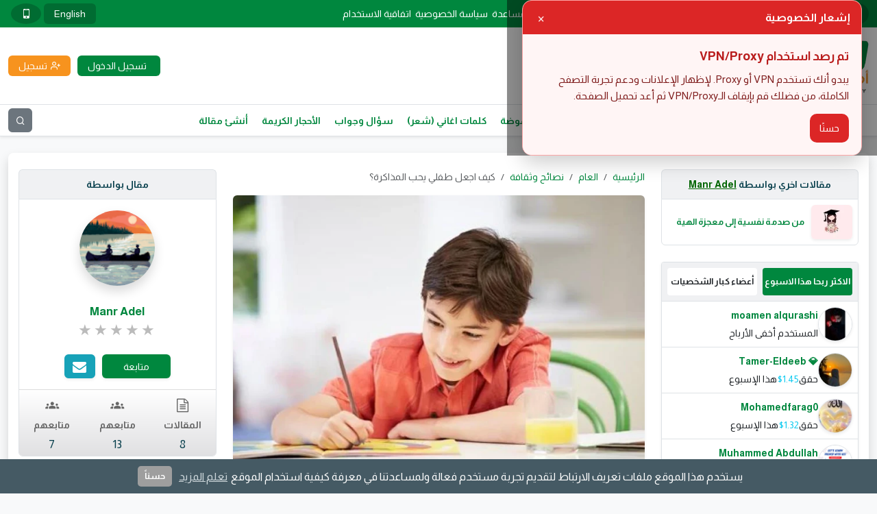

--- FILE ---
content_type: text/html; charset=UTF-8
request_url: https://public.amwaly.com/blog/11034/%D9%83%D9%8A%D9%81-%D8%A7%D8%AC%D8%B9%D9%84-%D8%B7%D9%81%D9%84%D9%8A-%D9%8A%D8%AD%D8%A8-%D8%A7%D9%84%D9%85%D8%B0%D8%A7%D9%83%D8%B1%D8%A9
body_size: 26296
content:
<!DOCTYPE html>
<html lang="ar"
   dir="rtl" >

<head>
  <meta charset="utf-8">
  <meta http-equiv="X-UA-Compatible" content="IE=edge" />
  <meta name="viewport" content="width=device-width, initial-scale=1, shrink-to-fit=no">
 <meta name="csrf-token" content="AxtuwJABbEqsmqUHpKwOIz8z0zqOqKRmBS2bCFdl">
  <title>كيف اجعل طفلي يحب المذاكرة؟  - أموالي منصة الناشرين</title>
<meta name="description" content="موضوعنا النهارده يشغل بال الكثير من الآباء والامهات وهو كيف اجعل طفلى يحب المذاكرة ويكون متفوق ومن الاوائل ">
<meta property="article:published_time" content="2022-08-23T02:01:32+02:00">
<meta property="article:modified_time" content="2025-04-28T12:45:24+03:00">
<meta property="article:author" content="https://amwaly.com/profile/11135">
<meta property="article:section" content="نصائح وثقافة">
<link rel="canonical" href="https://public.amwaly.com/blog/11034/%D9%83%D9%8A%D9%81-%D8%A7%D8%AC%D8%B9%D9%84-%D8%B7%D9%81%D9%84%D9%8A-%D9%8A%D8%AD%D8%A8-%D8%A7%D9%84%D9%85%D8%B0%D8%A7%D9%83%D8%B1%D8%A9"/>
<meta property="og:title" content="كيف اجعل طفلي يحب المذاكرة؟ " />
<meta property="og:description" content="موضوعنا النهارده يشغل بال الكثير من الآباء والامهات وهو كيف اجعل طفلى يحب المذاكرة ويكون متفوق ومن الاوائل " />
<meta property="og:type" content="article" />
<meta property="og:image" content="https://amwcdn.com/featured/29681/conversions/4f54be1a05-large-featured.webp" />

<meta name="twitter:title" content="كيف اجعل طفلي يحب المذاكرة؟ " />
<meta name="twitter:description" content="موضوعنا النهارده يشغل بال الكثير من الآباء والامهات وهو كيف اجعل طفلى يحب المذاكرة ويكون متفوق ومن الاوائل " />
<meta name="twitter:image" content="https://amwcdn.com/featured/29681/conversions/4f54be1a05-large-featured.webp" />
<script type="application/ld+json">{"@context":"https://schema.org","@type":"Article","name":"كيف اجعل طفلي يحب المذاكرة؟ ","description":"موضوعنا النهارده يشغل بال الكثير من الآباء والامهات وهو كيف اجعل طفلى يحب المذاكرة ويكون متفوق ومن الاوائل ","image":"https://amwcdn.com/featured/29681/conversions/4f54be1a05-large-featured.webp","articleSection":"نصائح وثقافة","author":{"@type":"Person","name":"Manr Adel","url":"https://amwaly.com/profile/11135"},"headline":"كيف اجعل طفلي يحب المذاكرة؟ ","url":"https://public.amwaly.com/blog/11034/%D9%83%D9%8A%D9%81-%D8%A7%D8%AC%D8%B9%D9%84-%D8%B7%D9%81%D9%84%D9%8A-%D9%8A%D8%AD%D8%A8-%D8%A7%D9%84%D9%85%D8%B0%D8%A7%D9%83%D8%B1%D8%A9","commentCount":3,"datePublished":"2022-08-23T02:01:32+02:00","dateModified":"2025-04-28T12:45:24+03:00"}</script> 
  <!-- App favicon -->
  <link rel="icon" href="https://amwaly.com/favicon.ico">
  <link rel="icon" type="image/png" sizes="48x48" href="https://amwaly.com/assets/images/favicon-48x48.png">
  <link rel="apple-touch-icon" sizes="57x57" href="https://amwaly.com/assets/images/apple-icon-57x57.png">
  <link rel="apple-touch-icon" sizes="60x60" href="https://amwaly.com/assets/images/apple-icon-60x60.png">
  <link rel="apple-touch-icon" sizes="72x72" href="https://amwaly.com/assets/images/apple-icon-72x72.png">
  <link rel="apple-touch-icon" sizes="76x76" href="https://amwaly.com/assets/images/apple-icon-76x76.png">
  <link rel="apple-touch-icon" sizes="114x114" href="https://amwaly.com/assets/images/apple-icon-114x114.png">
  <link rel="apple-touch-icon" sizes="120x120" href="https://amwaly.com/assets/images/apple-icon-120x120.png">
  <link rel="apple-touch-icon" sizes="144x144" href="https://amwaly.com/assets/images/apple-icon-144x144.png">
  <link rel="apple-touch-icon" sizes="152x152" href="https://amwaly.com/assets/images/apple-icon-152x152.png">
  <link rel="apple-touch-icon" sizes="180x180" href="https://amwaly.com/assets/images/apple-icon-180x180.png">
  <link rel="icon" type="image/png" sizes="192x192" href="https://amwaly.com/assets/images/android-icon-192x192.png">
  <link rel="icon" type="image/png" sizes="32x32" href="https://amwaly.com/assets/images/favicon-32x32.png">
  <link rel="icon" type="image/png" sizes="96x96" href="https://amwaly.com/assets/images/favicon-96x96.png">
  <link rel="icon" type="image/png" sizes="16x16" href="https://amwaly.com/assets/images/favicon-16x16.png">
  <meta property="og:url" content="https://public.amwaly.com/blog/11034/%D9%83%D9%8A%D9%81-%D8%A7%D8%AC%D8%B9%D9%84-%D8%B7%D9%81%D9%84%D9%8A-%D9%8A%D8%AD%D8%A8-%D8%A7%D9%84%D9%85%D8%B0%D8%A7%D9%83%D8%B1%D8%A9">
  <meta name="twitter:card" content="summary_large_image">
  <meta name="msapplication-TileColor" content="#ffffff">
  <meta name="msapplication-TileImage" content="https://amwaly.com/assets/images/ms-icon-144x144.png">
  <meta name="theme-color" content="#ffffff">
  <!-- Arabic Font -->
  <link rel="preconnect" href="https://fonts.googleapis.com">
  <link rel="preconnect" href="https://fonts.gstatic.com" crossorigin>
  <!-- Font Icons -->
  <link rel="preload" href="/css/icomoon.css?id=c2b4f11874272a5fd5beee27d732b05c" as="style" onload="this.onload=null;this.rel='stylesheet'">

  <link rel="preload" href="https://fonts.googleapis.com/css2?family=Almarai:wght@300;400;700&display=swap" as="style"
    onload="this.onload=null;this.rel='stylesheet'" />
  <noscript>
    <link href="https://fonts.googleapis.com/css2?family=Almarai:wght@300;400;700&display=swap" rel="stylesheet">
  </noscript>

  <link rel="preload" href="https://fonts.googleapis.com/css?family=Lato:400,700,900&display=swap" as="style"
    onload="this.onload=null;this.rel='stylesheet'" />
  <noscript>
    <link href="https://fonts.googleapis.com/css?family=Lato:400,700,900&display=swap" rel="stylesheet">
  </noscript>

  <!-- Englesh Font -->

  <!-- Styles -->
  <link rel="stylesheet" href="/css/app.css?id=c6e70fec1d0147cdd6fcdb163f9c07ff">




  <link rel="alternate" type="application/atom+xml" href="/rss/feed" title="feed">

  <style >[wire\:loading], [wire\:loading\.delay], [wire\:loading\.inline-block], [wire\:loading\.inline], [wire\:loading\.block], [wire\:loading\.flex], [wire\:loading\.table], [wire\:loading\.grid], [wire\:loading\.inline-flex] {display: none;}[wire\:loading\.delay\.shortest], [wire\:loading\.delay\.shorter], [wire\:loading\.delay\.short], [wire\:loading\.delay\.long], [wire\:loading\.delay\.longer], [wire\:loading\.delay\.longest] {display:none;}[wire\:offline] {display: none;}[wire\:dirty]:not(textarea):not(input):not(select) {display: none;}input:-webkit-autofill, select:-webkit-autofill, textarea:-webkit-autofill {animation-duration: 50000s;animation-name: livewireautofill;}@keyframes livewireautofill { from {} }</style>
      <!-- Scripts -->
  <script>
  window.Laravel = {"csrfToken":"AxtuwJABbEqsmqUHpKwOIz8z0zqOqKRmBS2bCFdl","userId":null,"accessToken":null,"authRequired":"\u0627\u0644\u0645\u0635\u0627\u062f\u0642\u0629 \u0645\u0637\u0644\u0648\u0628\u0629","onesignalAppId":"19f44569-1e96-4750-823b-6876305d0c46","onesignalSafariAppId":"","authRequired2":"\u062a\u062d\u062a\u0627\u062c \u0625\u0644\u0649 \u062a\u0633\u062c\u064a\u0644 \u0627\u0644\u062f\u062e\u0648\u0644 \u0644\u0623\u062f\u0627\u0621 \u0647\u0630\u0627 \u0627\u0644\u0625\u062c\u0631\u0627\u0621","onesignal":false};
</script>
<script>
  window.mainDomain = "amwaly.com";
</script>
<script>
  (function () {
    try {
      var h = location.hostname.toLowerCase();
      var base = String(window.mainDomain || '').toLowerCase().replace(/^\./, '');
      // لو الهوست الحالي مش من عائلة الدومين الأساسي، خلّي الكوكي Host-Only على الهوست نفسه
      if (!(h === base || h.endsWith('.' + base))) {
        window.mainDomain = h;
      }
    } catch (e) {}
  })();
</script>  
    <script type='text/javascript'>var block = ['fundsreward.com', 'alexaboostup.com', 'antiphishing.biz','lifo.site', 'axm.am', 'twistrix.hlg.io', 'bitcotasks.com', 'www.lifo.site', 'websurf.mobi', 'doubleadvertise.com', 'auto.surf', 'autosurf.in', 'auto.websurf.mobi', 'wep.auto.surf', 'klixion.com', 'auto.surf', 'webhit', 'doubleadvertise.com', 'https://www.coinpayu.com', 'http://www.coinpayu.com', 'https://webhit.net/', 'wep.auto.surf', 'http://doubleadvertise.com/', 'doubleadvertise.com', 'c.srvpcn.com', 'www.coinpayu.com', 'coinpayu.com', 'webhit.net', 'bighits4u.com', 'otohits.net', '9hits.com', 'ebesucher.com', 'feelingsurf.fr', '10khits.com', 'rankboostup.com', 'netvisiteurs.com', 'websyndic.com', 'easyhits4u.com', 'clixco.in', 'traficus.com', 'hit4hit.org', 'sparktraffic.com', 'visitasgratis.ws', 'youlikehits.com', 'leadsleap.com', 'rankboostup.com', 'adbtc.top', 'childebooks.org', 'otohits.net', 'trafficg.com', 'trafficswarm.com', 'c.adsco.re', 'timebucks.com', 'adscore.com', 'nrmeenblogger.blogspot.com', 'arabvideoar.blogspot.com', 'mahirzakaria.blogspot.com', 'viefaucet.com', 'trafficsend.com.w3snoop.com', 'tbitcotasks.com'];for (var b = block.length; b--;) {if(document.referrer.match(block[b]))window.location = "https://amwaly.news";}
</script>
<!-- Google tag (gtag.js) -->
<script async src="https://www.googletagmanager.com/gtag/js?id=UA-214800281-1"></script>
<script>
  window.dataLayer = window.dataLayer || [];
  function gtag(){dataLayer.push(arguments);}
  gtag('js', new Date());

  gtag('config', 'UA-214800281-1');
  gtag('config', 'G-SXKZNYNF25');
</script>
      

    
        <!--<script defer src="/js/tools/links-delay.v1.min.js"></script> -->
	  <script>   window.googletag = window.googletag || {cmd: []}; googletag.cmd.push(function() { var interstitialSlot = googletag.defineOutOfPageSlot('/21849154601,23284614899/Ad.Plus-Interstitial', googletag.enums.OutOfPageFormat.INTERSTITIAL);  if (interstitialSlot) interstitialSlot.addService(googletag.pubads()); googletag.pubads().enableSingleRequest(); googletag.enableServices();   googletag.display(interstitialSlot);     }); </script>
		        	<meta name="adsbot-google" content="noindex">
  <meta name="googlebot" content="index, follow, nosnippet, noarchive">	
	<link rel="preconnect" href="https://securepubads.g.doubleclick.net" crossorigin>
	<script async src="https://securepubads.g.doubleclick.net/tag/js/gpt.js"></script> 
	  <script>   window.googletag = window.googletag || {cmd: []}; googletag.cmd.push(function() { var interstitialSlot = googletag.defineOutOfPageSlot('/21849154601,23284614899/Ad.Plus-Interstitial', googletag.enums.OutOfPageFormat.INTERSTITIAL);  if (interstitialSlot) interstitialSlot.addService(googletag.pubads()); googletag.pubads().enableSingleRequest(); googletag.enableServices();   googletag.display(interstitialSlot);     }); </script>
 <script>   window.googletag = window.googletag || { cmd: [] }; var anchorSlot; googletag.cmd.push(function () { anchorSlot = googletag.defineOutOfPageSlot('/21849154601,23284614899/Ad.Plus-Anchor', googletag.enums.OutOfPageFormat.BOTTOM_ANCHOR); anchorSlot.addService(googletag.pubads()); googletag.pubads().enableSingleRequest(); googletag.enableServices(); googletag.display(anchorSlot);  }); setInterval(function(){googletag.pubads().refresh([anchorSlot]);}, 30000);  </script>
 <script>   window.googletag = window.googletag || { cmd: [] }; var anchorSlot; googletag.cmd.push(function () { anchorSlot = googletag.defineOutOfPageSlot('/21849154601,23284614899/Ad.Plus-Anchor-Small', googletag.enums.OutOfPageFormat.BOTTOM_ANCHOR); anchorSlot.addService(googletag.pubads()); googletag.pubads().enableSingleRequest(); googletag.enableServices(); googletag.display(anchorSlot);  }); setInterval(function(){googletag.pubads().refresh([anchorSlot]);}, 30000);  </script>
 <script> window.googletag=window.googletag||{cmd:[]}; var LeftSideRailSlot,RightSideRailSlot; googletag.cmd.push(()=>{ LeftSideRailSlot=googletag.defineOutOfPageSlot('/21849154601,23284614899/Ad.Plus-Side-Anchor',googletag.enums.OutOfPageFormat.LEFT_SIDE_RAIL);LeftSideRailSlot.addService(googletag.pubads()); RightSideRailSlot=googletag.defineOutOfPageSlot('/21849154601,23284614899/Ad.Plus-Side-Anchor',googletag.enums.OutOfPageFormat.RIGHT_SIDE_RAIL);RightSideRailSlot.addService(googletag.pubads()); googletag.pubads().enableSingleRequest();googletag.enableServices();googletag.display(LeftSideRailSlot);googletag.display(RightSideRailSlot); });  setInterval(function(){googletag.pubads().refresh([LeftSideRailSlot,RightSideRailSlot]);}, 30000);  </script>

      </head>

<body class="antialiased bg-light d-flex flex-column justify-content-between">
  <header class="no-print">
    <div class="top_header">
      <div class="container">
        <div class="d-flex align-items-center justify-content-between">
          <div class="social-media d-flex align-items-center justify-content-start">
                          <a href="https://www.facebook.com/AmwalyOfficial/" title="فيس بك" target="_blank"
                class="d-flex align-items-center justify-content-center rounded-circle text-white">
                <span class="icon-facebook"></span>
              </a>
                                      <a href="https://twitter.com/amwalyofficial" title="تويتر" target="_blank"
                class="d-flex align-items-center justify-content-center rounded-circle text-white"><i
                  class="icon-twitter"></i></a>
                                      <a href="https://www.youtube.com/channel/UCfgH-k5hsWuqq05XBuPdg3w" title="يوتيوب" target="_blank"
                class="d-flex align-items-center justify-content-center rounded-circle text-white"><i
                  class="icon-youtube"></i></a>
                                  </div><!-- social-media -->

                    <ul class="top_header_menu d-none d-md-flex align-items-center justify-content-center text-white">
                      <li >
          <a href="https://amwaly.com/support" title="مركز المساعدة" target="_self"
            class="d-flex align-items-center justify-content-start rounded ">مركز المساعدة</a>
                  </li>
                                  <li >
          <a href="https://amwaly.com/privacy-policy" title="سياسة الخصوصية" target="_self"
            class="d-flex align-items-center justify-content-start rounded ">سياسة الخصوصية</a>
                  </li>
                        <li >
          <a href="https://amwaly.com/terms-of-service" title="اتفاقية الاستخدام" target="_self"
            class="d-flex align-items-center justify-content-start rounded ">اتفاقية الاستخدام</a>
                  </li>
            
  </ul>
          <div class="tools d-flex align-items-center justify-content-end">
                         <a rel="nofollow noopener" href="https://amwaly.com/lang/en?back=https%3A%2F%2Fpublic.amwaly.com%2Fblog%2F11034%2F%25D9%2583%25D9%258A%25D9%2581-%25D8%25A7%25D8%25AC%25D8%25B9%25D9%2584-%25D8%25B7%25D9%2581%25D9%2584%25D9%258A-%25D9%258A%25D8%25AD%25D8%25A8-%25D8%25A7%25D9%2584%25D9%2585%25D8%25B0%25D8%25A7%25D9%2583%25D8%25B1%25D8%25A9"
		 title="English"
                class="d-flex align-items-center justify-content-center text-white rounded">English</a>
                        <!-- button to change theme -->

<a
    aria-label="change theme to mobile"
    class="d-flex align-items-center justify-content-center rounded-circle mx-1 text-white"
    href="https://amwaly.com/theme/mobile?back=https%3A%2F%2Fpublic.amwaly.com%2Fblog%2F11034%2F%25D9%2583%25D9%258A%25D9%2581-%25D8%25A7%25D8%25AC%25D8%25B9%25D9%2584-%25D8%25B7%25D9%2581%25D9%2584%25D9%258A-%25D9%258A%25D8%25AD%25D8%25A8-%25D8%25A7%25D9%2584%25D9%2585%25D8%25B0%25D8%25A7%25D9%2583%25D8%25B1%25D8%25A9"
>
            <i class="icon-mobile fs-20" aria-hidden="true"></i>
    </a>          </div><!-- tools -->
        </div><!-- d-flex -->

      </div><!-- container -->
    </div><!-- top_header -->

    <div class="middle_header bg-white py-3">
      <div class="container">
        <div class="d-flex align-items-center justify-content-between">
          <div class="logo">
            <a href="https://amwaly.com" title="أموالي منصة الناشرين">
              <img src="https://amwaly.com/assets/images/logo.webp"
                alt="أموالي منصة الناشرين" class="h-auto w-auto mw-100">
            </a>
          </div><!-- logo -->
          		               <div class="visitor_links d-flex align-items-center justify-content-end flex-column flex-md-row">
              <a href="https://amwaly.com/login" title="تسجيل الدخول"
                class="d-flex align-items-center justify-content-center rounded text-white"><i
                  class="icon-sign-in-alt"></i><span class="d-block">تسجيل الدخول</span></a>
                              <a href="https://amwaly.com/register" title="تسجيل"
                  class="d-flex align-items-center justify-content-center rounded text-white"><i
                    class="icon-user-plus"></i><span class="d-block">تسجيل</span></a>
                          </div><!-- visitor_links -->
            			           </div><!-- d-flex -->
		
        </div><!-- container -->
      </div><!-- middle_header -->
    </header><!-- header -->

          <div class="bottom_header bg-white border-bottom border-top shadow-sm">
        <div class="container">
          <div class="d-flex align-items-center justify-content-between">
            <ul class="main_menu d-block d-md-flex align-items-center justify-content-start">
                      <li >
          <a href="https://amwaly.com" title="منصة أموالي" target="_self"
            class="d-flex align-items-center justify-content-start rounded ">منصة أموالي</a>
                  </li>
                        <li >
          <a href="https://public.amwaly.com" title="الرئيسية(العام)" target="_self"
            class="d-flex align-items-center justify-content-start rounded ">الرئيسية(العام)</a>
                  </li>
                        <li >
          <a href="https://public.amwaly.com/73/general-articles" title="المقالات العامة" target="_self"
            class="d-flex align-items-center justify-content-start rounded ">المقالات العامة</a>
                  </li>
                        <li >
          <a href="https://public.amwaly.com/10/culture" title="نصائح وثقافة" target="_self"
            class="d-flex align-items-center justify-content-start rounded ">نصائح وثقافة</a>
                  </li>
                        <li >
          <a href="https://public.amwaly.com/13/fashion" title="الأناقة والموضة" target="_self"
            class="d-flex align-items-center justify-content-start rounded ">الأناقة والموضة</a>
                  </li>
                        <li >
          <a href="https://public.amwaly.com/15/song-lyrics" title="كلمات اغاني (شعر)" target="_self"
            class="d-flex align-items-center justify-content-start rounded ">كلمات اغاني (شعر)</a>
                  </li>
                        <li >
          <a href="https://public.amwaly.com/18/question-and-qnswer" title="سؤال وجواب" target="_self"
            class="d-flex align-items-center justify-content-start rounded ">سؤال وجواب</a>
                  </li>
                        <li >
          <a href="https://public.amwaly.com/21/gemstones" title="الأحجار الكريمة" target="_self"
            class="d-flex align-items-center justify-content-start rounded ">الأحجار الكريمة</a>
                  </li>
                        <li >
          <a href="https://amwaly.com/dashboard/articles/create" title="أنشئ مقالة" target="_self"
            class="d-flex align-items-center justify-content-start rounded ">أنشئ مقالة</a>
                  </li>
            
  </ul>
            <div class="aside_button d-flex align-items-center justify-content-center d-md-none"><i
                class="icon-bars"></i></div>
            <button type="button"
              class="d-flex align-items-center justify-content-center text-white rounded bg-secondary border-0 p-0"
              data-bs-toggle="collapse" data-bs-target="#searchArea" aria-expanded="false" aria-controls="searchArea" aria-label="بحث"><i
                class="icon-search"></i></button>
          </div><!-- aside_button -->
        </div><!-- container -->
      </div><!-- bottom_header -->
      <div id="searchArea" class="collapse bg-secondary border-bottom shadow-sm">
        <div class="container">
          <form action="https://amwaly.com/search" method="GET" class="d-flex align-items-center justify-content-between">
            <input type="text" name="q" placeholder="بحث ..."
              class="bg-transparent text-white border-0 w-100 p-0" required>
            <button type="button" name="search"
              class="d-flex align-items-center justify-content-center text-white bg-transparent rounded border-0 p-0"
              data-bs-toggle="collapse" data-bs-target="#searchArea" aria-expanded="false" aria-controls="searchArea"><i
                class="icon-times"></i></button>
          </form>
        </div><!-- container -->
      </div><!-- searchArea -->
    

    <div id="app">
      <div class="container">
    <section id="post" class="bg-white my-4 rounded-3 shadow overflow-hidden">

      <div class="row">
        <div id="post_sidebar" class="col-12 col-xl-3">
                      <div class="latest_posts my-4">
              <div class="title text-center fw-bold border rounded-top secondaryBG border-bottom-0">
                مقالات اخري بواسطة <a href="https://amwaly.com/profile/11135"
                  title="Manr Adel"class="author-profile-link">Manr Adel
                </a></div>
              <div class="content border rounded-bottom overflow-hidden">

                                  <div class="item">
                    <a href="https://stories.amwaly.com/blog/10989/%D9%85%D9%86-%D8%B5%D8%AF%D9%85%D8%A9-%D9%86%D9%81%D8%B3%D9%8A%D8%A9-%D8%A5%D9%84%D9%89-%D9%85%D8%B9%D8%AC%D8%B2%D8%A9-%D8%A7%D9%84%D9%87%D9%8A%D8%A9" title="من صدمة نفسية إلى معجزة الهية "
                      class="d-flex align-items-center justify-content-start p-2 flex-row border-bottom">
                      <div class="imgthumb overflow-hidden shadow-sm rounded position-relative">
                     <img loading="lazy" src="https://amwcdn.com/featured/29560/conversions/624dbe66ad-x-small-featured.webp"
                          alt="صورة مقال من صدمة نفسية إلى معجزة الهية " class="w-100 h-100">
                      </div><!-- imgthumb -->
                      <span class="d-block fw-bold">من صدمة نفسية إلى معجزة الهية </span>
                    </a>
                  </div><!-- item -->
                
              </div><!-- content -->
            </div><!-- latest_posts -->
          
          <div class="boxTabs rounded-1 border shadow-sm my-4 overflow-hidden bg-white">
            <div class="tabsButtons secondaryBG border-bottom p-2 nav-tabs" id="myTab" role="tablist">
              <div class="row row-cols-2 g-2">
                <div class="col">
                  <button id="weekProfitable" data-bs-toggle="tab" data-bs-target="#weekProfitable-pane" type="button" role="tab" aria-controls="weekProfitable-pane" aria-selected="true" class="d-flex align-items-center justify-content-center rounded-1 fw-bold p-1 w-100 bg-white text-body border-0 text-nowrap text-truncate active">
                    الاكثر ربحا هذا الاسبوع 
                  </button>
                </div><!-- col -->
                <div class="col">
                  <button id="vipMembers" data-bs-toggle="tab" data-bs-target="#vipMembers-pane" type="button" role="tab" aria-controls="vipMembers-pane" aria-selected="true" class="d-flex align-items-center justify-content-center rounded-1 fw-bold p-1 w-100 bg-white text-body border-0 text-nowrap text-truncate">
                    أعضاء كبار الشخصيات
                  </button>
                </div><!-- col -->
              </div><!-- row -->
            </div><!-- tabsButtons -->
            <div class="tab-content" id="myTabContent">
              <div class="tab-pane fade show active" id="weekProfitable-pane" role="tabpanel" aria-labelledby="weekProfitable" tabindex="0">
                                  <a href="https://amwaly.com/profile/elmo" title="moamen alqurashi " class="userItem d-flex align-items-center justify-content-start gap-2 p-2 text-decoration-none border-bottom bg-white">
                    <div class="imgthumb overflow-hidden rounded-circle shadow-sm border flex-shrink-0">
                    <img loading="lazy" src="https://amwcdn.com/profile-photos/x-small/pxMmKTey5GrD2QxKKu6FbrYuNBVaIbFCQEar5Kc5.jpg" alt="صورة حساب moamen alqurashi " class="w-100 h-100">
                    </div><!-- imgthumb -->
                    <div class="txt flex-grow-1">
                      <b class="d-flex align-items-center justify-content-start gap-2">moamen alqurashi </b>
                                                                        <span class="d-flex align-items-center justify-content-start text-body mt-1">المستخدم أخفى الأرباح</span>
                                                                  </div><!-- txt -->
                  </a><!-- userItem -->
                                  <a href="https://amwaly.com/profile/t2580" title="💎 Tamer-Eldeeb" class="userItem d-flex align-items-center justify-content-start gap-2 p-2 text-decoration-none border-bottom bg-white">
                    <div class="imgthumb overflow-hidden rounded-circle shadow-sm border flex-shrink-0">
                    <img loading="lazy" src="https://amwcdn.com/profile-photos/x-small/ogehKflC5CNvJESDaw2zpYHwcbeOG6vgcQobh0w8.jpg" alt="صورة حساب 💎 Tamer-Eldeeb" class="w-100 h-100">
                    </div><!-- imgthumb -->
                    <div class="txt flex-grow-1">
                      <b class="d-flex align-items-center justify-content-start gap-2">💎 Tamer-Eldeeb</b>
                                                                        <span class="d-flex align-items-center justify-content-start gap-1 mt-1 text-body">
                            حقق
                            <p class="d-block mb-0 text-info font-weight-bold" dir="ltr">$1.45</p>
                            هذا الإسبوع
                          </span>
                                                                  </div><!-- txt -->
                  </a><!-- userItem -->
                                  <a href="https://amwaly.com/profile/mohamedfarag0" title="Mohamedfarag0" class="userItem d-flex align-items-center justify-content-start gap-2 p-2 text-decoration-none border-bottom bg-white">
                    <div class="imgthumb overflow-hidden rounded-circle shadow-sm border flex-shrink-0">
                    <img loading="lazy" src="https://amwcdn.com/profile-photos/x-small/O9VYcRO5iycR0qMFLnjB7BbFK9nzF8ojHdc5cDnn.jpg" alt="صورة حساب Mohamedfarag0" class="w-100 h-100">
                    </div><!-- imgthumb -->
                    <div class="txt flex-grow-1">
                      <b class="d-flex align-items-center justify-content-start gap-2">Mohamedfarag0</b>
                                                                        <span class="d-flex align-items-center justify-content-start gap-1 mt-1 text-body">
                            حقق
                            <p class="d-block mb-0 text-info font-weight-bold" dir="ltr">$1.32</p>
                            هذا الإسبوع
                          </span>
                                                                  </div><!-- txt -->
                  </a><!-- userItem -->
                                  <a href="https://amwaly.com/profile/muhammedfrench" title="Muhammed Abdullah" class="userItem d-flex align-items-center justify-content-start gap-2 p-2 text-decoration-none border-bottom bg-white">
                    <div class="imgthumb overflow-hidden rounded-circle shadow-sm border flex-shrink-0">
                    <img loading="lazy" src="https://amwcdn.com/profile-photos/x-small/1a0XjawDALRIUQxlapbRMb8cfwqsBpCfVOEFLRE0.png" alt="صورة حساب Muhammed Abdullah" class="w-100 h-100">
                    </div><!-- imgthumb -->
                    <div class="txt flex-grow-1">
                      <b class="d-flex align-items-center justify-content-start gap-2">Muhammed Abdullah</b>
                                                                        <span class="d-flex align-items-center justify-content-start text-body mt-1">المستخدم أخفى الأرباح</span>
                                                                  </div><!-- txt -->
                  </a><!-- userItem -->
                                  <a href="https://amwaly.com/profile/almnawy22" title="Mohmmed Almnawy" class="userItem d-flex align-items-center justify-content-start gap-2 p-2 text-decoration-none border-bottom bg-white">
                    <div class="imgthumb overflow-hidden rounded-circle shadow-sm border flex-shrink-0">
                    <img loading="lazy" src="https://amwcdn.com/profile-photos/x-small/kXohy5r4KTUmg8zaHImcav418Qrq1L1IBmBSHDp6.jpg" alt="صورة حساب Mohmmed Almnawy" class="w-100 h-100">
                    </div><!-- imgthumb -->
                    <div class="txt flex-grow-1">
                      <b class="d-flex align-items-center justify-content-start gap-2">Mohmmed Almnawy</b>
                                                                        <span class="d-flex align-items-center justify-content-start text-body mt-1">المستخدم أخفى الأرباح</span>
                                                                  </div><!-- txt -->
                  </a><!-- userItem -->
                                  <a href="https://amwaly.com/profile/lamalama" title="lama" class="userItem d-flex align-items-center justify-content-start gap-2 p-2 text-decoration-none border-bottom bg-white">
                    <div class="imgthumb overflow-hidden rounded-circle shadow-sm border flex-shrink-0">
                    <img loading="lazy" src="https://amwcdn.com/profile-photos/x-small/Fcnjyji2FuzSbVyGB2VHvsL01b47eunlJ52MtWqy.jpg" alt="صورة حساب lama" class="w-100 h-100">
                    </div><!-- imgthumb -->
                    <div class="txt flex-grow-1">
                      <b class="d-flex align-items-center justify-content-start gap-2">lama</b>
                                                                        <span class="d-flex align-items-center justify-content-start gap-1 mt-1 text-body">
                            حقق
                            <p class="d-block mb-0 text-info font-weight-bold" dir="ltr">$0.50</p>
                            هذا الإسبوع
                          </span>
                                                                  </div><!-- txt -->
                  </a><!-- userItem -->
                              </div><!-- recentArticles -->
              <div class="tab-pane fade" id="vipMembers-pane" role="tabpanel" aria-labelledby="vipMembers" tabindex="0">
                              </div><!-- vipMembers -->
            </div><!-- tab-content -->
          </div><!-- boxTabs -->
          
      <div class="singleUsersBlock rounded-1 border shadow-sm overflow-hidden my-4">
        <div class="singleUsersBlock-title text-body fw-bold secondaryBG p-3 lh-1 d-flex align-items-center justify-content-center border-bottom">
          اعلي المستخدمين تقيما
        </div><!-- singleUsersBlock-title -->
        <div class="singleUsersBlock-content">
                      <a href="https://amwaly.com/profile/256" title="Amr Mohamed" class="userSingleItem d-flex align-items-center justify-content-start gap-2 p-2 text-decoration-none border-bottom">
              <div class="imgthumb overflow-hidden rounded-circle shadow-sm border flex-shrink-0">
              <img loading="lazy" src="https://ui-avatars.com/api/?name=Amr+Mohamed&amp;color=f1f1f1&amp;background=3B3A3A" alt="صورة حساب Amr Mohamed" class="w-100 h-100">
              </div><!-- imgthumb -->
              <div class="desc flex-grow-1">
                <b class="d-flex align-items-center justify-content-start gap-2">
                  Amr Mohamed
                  
                  
                </b>
                              </div><!-- desc -->
            </a><!-- userSingleItem -->
                      <a href="https://amwaly.com/profile/withshcol" title="A story towards success |  قصة نحو النجاح" class="userSingleItem d-flex align-items-center justify-content-start gap-2 p-2 text-decoration-none border-bottom">
              <div class="imgthumb overflow-hidden rounded-circle shadow-sm border flex-shrink-0">
              <img loading="lazy" src="https://ui-avatars.com/api/?name=A+story+towards+success+%7C++%D9%82%D8%B5%D8%A9+%D9%86%D8%AD%D9%88+%D8%A7%D9%84%D9%86%D8%AC%D8%A7%D8%AD&amp;color=f1f1f1&amp;background=3B3A3A" alt="صورة حساب A story towards success |  قصة نحو النجاح" class="w-100 h-100">
              </div><!-- imgthumb -->
              <div class="desc flex-grow-1">
                <b class="d-flex align-items-center justify-content-start gap-2">
                  A story towards success |  قصة نحو النجاح
                  
                  
                </b>
                              </div><!-- desc -->
            </a><!-- userSingleItem -->
                      <a href="https://amwaly.com/profile/97280" title="Mohanad Elsadek" class="userSingleItem d-flex align-items-center justify-content-start gap-2 p-2 text-decoration-none border-bottom">
              <div class="imgthumb overflow-hidden rounded-circle shadow-sm border flex-shrink-0">
              <img loading="lazy" src="https://ui-avatars.com/api/?name=Mohanad+Elsadek&amp;color=f1f1f1&amp;background=3B3A3A" alt="صورة حساب Mohanad Elsadek" class="w-100 h-100">
              </div><!-- imgthumb -->
              <div class="desc flex-grow-1">
                <b class="d-flex align-items-center justify-content-start gap-2">
                  Mohanad Elsadek
                  
                  
                </b>
                              </div><!-- desc -->
            </a><!-- userSingleItem -->
                      <a href="https://amwaly.com/profile/163072" title="Abd El -Rahman Mohammed" class="userSingleItem d-flex align-items-center justify-content-start gap-2 p-2 text-decoration-none border-bottom">
              <div class="imgthumb overflow-hidden rounded-circle shadow-sm border flex-shrink-0">
              <img loading="lazy" src="https://ui-avatars.com/api/?name=Abd+El+-Rahman+Mohammed&amp;color=f1f1f1&amp;background=3B3A3A" alt="صورة حساب Abd El -Rahman Mohammed" class="w-100 h-100">
              </div><!-- imgthumb -->
              <div class="desc flex-grow-1">
                <b class="d-flex align-items-center justify-content-start gap-2">
                  Abd El -Rahman Mohammed
                  
                  
                </b>
                              </div><!-- desc -->
            </a><!-- userSingleItem -->
                      <a href="https://amwaly.com/profile/100096" title="Ahmed Atef" class="userSingleItem d-flex align-items-center justify-content-start gap-2 p-2 text-decoration-none border-bottom">
              <div class="imgthumb overflow-hidden rounded-circle shadow-sm border flex-shrink-0">
              <img loading="lazy" src="https://ui-avatars.com/api/?name=Ahmed+Atef&amp;color=f1f1f1&amp;background=3B3A3A" alt="صورة حساب Ahmed Atef" class="w-100 h-100">
              </div><!-- imgthumb -->
              <div class="desc flex-grow-1">
                <b class="d-flex align-items-center justify-content-start gap-2">
                  Ahmed Atef
                  
                  
                </b>
                              </div><!-- desc -->
            </a><!-- userSingleItem -->
                      <a href="https://amwaly.com/profile/165632" title="Mokhtar Ayman" class="userSingleItem d-flex align-items-center justify-content-start gap-2 p-2 text-decoration-none border-bottom">
              <div class="imgthumb overflow-hidden rounded-circle shadow-sm border flex-shrink-0">
              <img loading="lazy" src="https://ui-avatars.com/api/?name=Mokhtar+Ayman&amp;color=f1f1f1&amp;background=3B3A3A" alt="صورة حساب Mokhtar Ayman" class="w-100 h-100">
              </div><!-- imgthumb -->
              <div class="desc flex-grow-1">
                <b class="d-flex align-items-center justify-content-start gap-2">
                  Mokhtar Ayman
                  
                  
                </b>
                              </div><!-- desc -->
            </a><!-- userSingleItem -->
                  </div><!-- singlePostsBlock-content -->
      </div><!-- singleUsersBlock -->


<!-- 


 -->                  </div><!-- col-12 -->

        <div class="col-12 col-xl-6">
          <article class="post_content my-4">
            <script type="application/ld+json">{"@context":"https://schema.org","@type":"BreadcrumbList","itemListElement":[{"@type":"ListItem","position":1,"name":"العام","item":"http://public.amwaly.com"},{"@type":"ListItem","position":2,"name":"نصائح وثقافة","item":"http://public.amwaly.com/10/culture"},{"@type":"ListItem","position":3,"name":"كيف اجعل طفلي يحب المذاكرة؟ "}]}</script>
            <ol class="breadcrumb bg-transparent p-0 mb-3">
              <li class="breadcrumb-item float-none"><a href="https://amwaly.com"
                  title="الرئيسية">الرئيسية</a></li>

                              <li class="breadcrumb-item float-none"><a href="https://public.amwaly.com"
                    title="العام">العام</a></li>
                            <li class="breadcrumb-item float-none"><a href="https://public.amwaly.com/10/culture"
                  title="نصائح وثقافة">نصائح وثقافة</a></li>
              <li class="breadcrumb-item float-none active" aria-current="page">كيف اجعل طفلي يحب المذاكرة؟ </li>
            </ol>
            <div class="imgthumb overflow-hidden shadow-sm rounded position-relative mb-3">
              


                <img src="https://amwcdn.com/featured/29681/conversions/4f54be1a05-full-webp.webp" srcset="https://amwcdn.com/featured/29681/responsive-images/4f54be1a05___full-webp_709_494.webp 709w, https://amwcdn.com/featured/29681/responsive-images/4f54be1a05___full-webp_593_413.webp 593w, https://amwcdn.com/featured/29681/responsive-images/4f54be1a05___full-webp_496_346.webp 496w, [data-uri] 32w" sizes="(max-width: 576px) 100vw, (min-width: 1200px) 50vw, 100vw" width="709" height="494" alt="كيف اجعل طفلي يحب المذاكرة؟" class="w-100 h-100" loading="eager" fetchpriority="high">




            </div><!-- imgthumb -->
            <h1 class="title mb-2 fw-bold h5">كيف اجعل طفلي يحب المذاكرة؟ </h1>
            
             <a rel="nofollow" href="?sort=rating#ratings" class="text-decoration-none" aria-label="المراجعات">
			
              <div class="reviews&ratngs d-flex align-items-center justify-content-start gap-2 mb-2">
                <div class="Stars" style="--rating: 0;" aria-label="Rating 0 out of 5."></div>
                 <span class="sr-only">تقييم 0 من  5.</span>                
                <div class="text-muted" dir="ltr">0 المراجعات</div> 
              </div><!-- reviews&ratngs -->
            </a>

            <div class="publishedAt d-flex align-items-center justify-content-start mb-4">
              <time class="d-flex align-items-center justify-content-start gap-1 text-secondary" dir="ltr">
                <i class="icon-calendar1"></i>2022-08-23 02:01 AM
              </time>
            </div><!-- publishedAt -->

            <div class="all_content ck-content ckeditor_content">
			              <p>الموضوع سهل وميسر وليست عقبة كما يظن البعض من الآباء والامهات فيوجد الكثير من الخطوات يجب اتبعها حتي تجعل طفلك يعشق المذاكرة.&nbsp;</p><p>وأول هذه الخطوات السحرية هي أن تجعل لطفلك وقت راحة وسط المذاكرة لأن عندما تجعل طفلك يذاكر بشكل مستمر يؤدي ذلك إلى اجهاده بدون جدوي ولا يتذكر الطفل شئ في الإمتحان لأنه علميا &nbsp;الطفل محتاج كل 25دقيقة 5دقايق راحة.&nbsp;</p><p>الخطوة الثانية السحرية وهي أن تشارك طفلك في المذاكرة يعني اجلس بجانبه وهو يذاكر واقرأ كتاب خاص بك أو تقوم بأي عمل لديك حتي يعلم الطفل أن هذا وقت المذاكرة والعمل الجاد وليس وقت اللعب.&nbsp;</p><p>الخطوة الثالثة السحرية وهي أن تقول له دائما أنه عندما ينجح سوف تمنحه مكأفاة هو يحبها وبالفعل أول ما ينجح تمنحه المكافأة التي يريدها حتي لا يفقد الثقة فيك.&nbsp;</p><p>الخطوة السحرية الرابعة وهي تشجيع طفلك بالكلام المعنوي وتجعله يشعر دائما أنه محل ثقة وأنك واثق من نجاحه حتي لو مستواه الدراسي ضعيف فهذا يجعله يشعر بالسعادة البالغة ويحاول أن يحسن من مستواه الدراسي أكثر فأكثر.&nbsp;</p><p>الخطوة السحرية الخامسة وهي أنك تجعل الاجازة من الأيام السعيد لديه بمعني تصنع لطفلك الشي المحبب له وتكون هذه الإجازة بمثابة مكافأة له على مثابرته واجازته طول العام.&nbsp;<div class="relatedPosts border shadow-sm rounded-2 my-3 overflow-hidden"> <div class="relatedPosts-title bg-light text-body fw-bold p-2 border-bottom">مقالات مشابة</div> <div class="relatedPosts-content bg-white"> <a href="https://public.amwaly.com/blog/165201/%D8%B7%D8%B1%D9%8A%D9%82%D9%83-%D9%84%D9%84%D8%AA%D8%AE%D9%84%D8%B5-%D9%85%D9%86-%D8%A7%D9%84%D8%A5%D8%AF%D9%85%D8%A7%D9%86-%D9%84%D9%84%D8%A5%D8%A8%D8%A7%D8%AD%D9%8A%D8%A9-%D8%AF%D8%B1%D8%A8-%D8%A7%D9%84%D8%AD%D8%B1%D9%8A%D8%A9-%D8%A7%D9%84%D8%AD%D8%B1%D9%8A%D8%A9" title="طريقك للتخلص من الإدمان للإباحية، درب الحرية. الحرية" class="p-2 border-bottom text-decoration-none d-block">طريقك للتخلص من الإدمان للإباحية، درب الحرية. الحرية</a> <a href="https://public.amwaly.com/blog/165115/%D9%83%D9%8A%D9%81%D9%8A%D8%A9-%D8%A7%D9%84%D8%AA%D8%AE%D9%84%D8%B5-%D9%85%D9%86-%D8%A7%D9%84%D9%81%D9%88%D8%B6%D9%89-%D8%A7%D9%84%D8%B0%D9%87%D9%86%D9%8A%D8%A9-%D9%88%D8%AA%D8%B1%D8%AA%D9%8A%D8%A8-%D8%A7%D9%84%D8%A3%D9%88%D9%84%D9%88%D9%8A%D8%A7%D8%AA-%D8%AF%D9%84%D9%8A%D9%84" title="كيفية التخلص من الفوضى الذهنية وترتيب الأولويات: دليل شامل للنجاح الشخصي واستعادة التركيز" class="p-2 border-bottom text-decoration-none d-block">كيفية التخلص من الفوضى الذهنية وترتيب الأولويات: دليل شامل للنجاح الشخصي واستعادة التركيز</a> <a href="https://public.amwaly.com/blog/165049/%D9%85%D8%B9%D9%86%D9%89-%D8%AD%D8%A8-%D8%A7%D9%84%D8%B0%D8%A7%D8%AA-%D8%A8%D8%B9%D9%8A%D8%AF%D8%A7-%D8%B9%D9%86-%D8%A7%D9%84%D8%A3%D9%86%D8%A7%D9%86%D9%8A%D8%A9-%D8%AF%D9%84%D9%8A%D9%84-%D8%B4%D8%A7%D9%85%D9%84" title="معنى حب الذات بعيدًا عن الأنانية: دليل شامل للتوازن النفسي والنجاح مع كتاب التحول السري" class="p-2 border-bottom text-decoration-none d-block">معنى حب الذات بعيدًا عن الأنانية: دليل شامل للتوازن النفسي والنجاح مع كتاب التحول السري</a> <a href="https://public.amwaly.com/blog/165027/%D8%B9%D9%86%D8%AF%D9%85%D8%A7-%D8%AA%D8%AA%D8%AD%D9%88%D9%84-%D8%A7%D9%84%D9%85%D8%A7%D8%A6%D8%AF%D8%A9-%D8%A5%D9%84%D9%89-%D8%B9%D8%B1%D8%B4-%D8%A3%D8%BA%D8%B1%D8%A8-%D8%B9%D8%A7%D8%AF%D8%A7%D8%AA-%D8%A7%D9%84%D9%85%D9%84%D9%88%D9%83" title=" عندما تتحول المائدة إلى عرش: أغرب عادات الملوك في الطعام" class="p-2 border-bottom text-decoration-none d-block"> عندما تتحول المائدة إلى عرش: أغرب عادات الملوك في الطعام</a> <a href="https://public.amwaly.com/blog/165004/%D9%86%D8%B5%D8%A7%D8%A6%D8%AD-%D9%84%D9%85%D8%AD%D8%A7%D8%B1%D8%A8%D8%A9-%D8%A7%D9%84%D8%AA%D9%81%D9%83%D9%8A%D8%B1-%D8%A7%D9%84%D8%B2%D8%A7%D8%A6%D8%AF" title="نصائح لمحاربة التفكير الزائد " class="p-2 border-bottom text-decoration-none d-block">نصائح لمحاربة التفكير الزائد </a> <a href="https://public.amwaly.com/blog/164952/%D9%83%D9%8A%D9%81-%D8%AA%D8%AC%D8%B9%D9%84-%D9%8A%D9%88%D9%85%D9%83-%D8%AE%D9%81%D9%8A%D9%81%D8%A7-%D8%AF%D9%88%D9%86-%D8%AA%D8%BA%D9%8A%D9%8A%D8%B1-%D9%83%D8%A8%D9%8A%D8%B1-%D8%AE%D8%B7%D9%88%D8%A7%D8%AA" title="كيف تجعل يومك خفيفًا دون تغيير كبير؟ خطوات علمية وعادات صغيرة لتخفيف التوتر بسرعة" class="p-2 border-bottom text-decoration-none d-block">كيف تجعل يومك خفيفًا دون تغيير كبير؟ خطوات علمية وعادات صغيرة لتخفيف التوتر بسرعة</a> </div><!-- relatedPosts-content --> </div><!-- relatedPosts --></p><p>الخطوة السادسة والاخيرة وهي أنك تشاركه أحلامه حتي لو كانت بسيطة بالنسبة لك وأي كان هذا الحلم رياضة مثلا أو فن أو شئ شبيه بذلك لأنه ممكن يكون حلمه خطأ ولكن عندما يكبر هذا الطفل لن يتذكر أن هذا الحلم كان خطأ أو هو كان مخطئ بل بالعكس هيتذكر فقط أنك لما تؤمن به ولا بحلمه وهذا بالنسبة له سوف تكون هزيمة وعذاب كبير.&nbsp;</p><p>ونصيحتي الأخيرة اجعل نفسك القدوة الحسنة لانك ليست أب أو أم فقط بل مرأة حقيقية ومثالي أعلى ينظر من خلاله اطفالك.&nbsp;</p><p>ولا تنسي أيضا أن طفلك هو زراعتك الذي زراعتها وهي التي سوف تحصيها في كبرك وعندما تشيب فاذا زرعتها حب سوف تعطيك حنان ولكن إذا زرعتها كره سوف تمنحك قسوة.&nbsp;</p>
              <div class="post_tags">
                              </div><!-- post_tags -->
                       </div><!-- all_content -->
          </article><!-- post_content -->

          <div class="share_item d-flex align-items-center justify-content-end" data-verify="">
    <a class="d-flex align-items-center justify-content-center rounded text-white facebook social-button" data-type="facebook"
        href="https://www.facebook.com/dialog/feed?app_id=883889292276404&display=popup&link=https://public.amwaly.com/blog/11034/%D9%83%D9%8A%D9%81-%D8%A7%D8%AC%D8%B9%D9%84-%D8%B7%D9%81%D9%84%D9%8A-%D9%8A%D8%AD%D8%A8-%D8%A7%D9%84%D9%85%D8%B0%D8%A7%D9%83%D8%B1%D8%A9&redirect_uri=https://public.amwaly.com/blog/11034/%D9%83%D9%8A%D9%81-%D8%A7%D8%AC%D8%B9%D9%84-%D8%B7%D9%81%D9%84%D9%8A-%D9%8A%D8%AD%D8%A8-%D8%A7%D9%84%D9%85%D8%B0%D8%A7%D9%83%D8%B1%D8%A9"
        title="Facebook"><i class="icon-facebook"></i></a>
    <a class="d-flex align-items-center justify-content-center rounded text-white twitter social-button" data-type="twitter"
        href="https://twitter.com/intent/tweet?text=&url=https://public.amwaly.com/blog/11034/%25D9%2583%25D9%258A%25D9%2581-%25D8%25A7%25D8%25AC%25D8%25B9%25D9%2584-%25D8%25B7%25D9%2581%25D9%2584%25D9%258A-%25D9%258A%25D8%25AD%25D8%25A8-%25D8%25A7%25D9%2584%25D9%2585%25D8%25B0%25D8%25A7%25D9%2583%25D8%25B1%25D8%25A9"
        title="Twitter"><i class="icon-twitter"></i></a>
    <a class="d-flex align-items-center justify-content-center rounded text-white reddit social-button" data-type="reddit"
        href="http://www.reddit.com/submit?url=https://public.amwaly.com/blog/11034/%D9%83%D9%8A%D9%81-%D8%A7%D8%AC%D8%B9%D9%84-%D8%B7%D9%81%D9%84%D9%8A-%D9%8A%D8%AD%D8%A8-%D8%A7%D9%84%D9%85%D8%B0%D8%A7%D9%83%D8%B1%D8%A9&amp;title="
        title="Reddit"><i class="icon-reddit"></i></a>
    <a class="d-flex align-items-center justify-content-center rounded text-white stumbleupon social-button" data-type="stumbleupon"
        href="http://www.stumbleupon.com/submit?url=https://public.amwaly.com/blog/11034/%D9%83%D9%8A%D9%81-%D8%A7%D8%AC%D8%B9%D9%84-%D8%B7%D9%81%D9%84%D9%8A-%D9%8A%D8%AD%D8%A8-%D8%A7%D9%84%D9%85%D8%B0%D8%A7%D9%83%D8%B1%D8%A9&amp;title="
        title="Stumbleupon"><i class="icon-stumbleupon"></i></a>
    <a class="d-flex align-items-center justify-content-center rounded text-white digg social-button" data-type="digg"
        href="http://digg.com/submit?url=https://public.amwaly.com/blog/11034/%D9%83%D9%8A%D9%81-%D8%A7%D8%AC%D8%B9%D9%84-%D8%B7%D9%81%D9%84%D9%8A-%D9%8A%D8%AD%D8%A8-%D8%A7%D9%84%D9%85%D8%B0%D8%A7%D9%83%D8%B1%D8%A9&amp;title=" title="Digg"><i
            class="icon-digg"></i></a>
    <a class="d-flex align-items-center justify-content-center rounded text-white linkedin social-button" data-type="linkedin"
        href="http://www.linkedin.com/shareArticle?mini=true&amp;title=&amp;url=https://public.amwaly.com/blog/11034/%D9%83%D9%8A%D9%81-%D8%A7%D8%AC%D8%B9%D9%84-%D8%B7%D9%81%D9%84%D9%8A-%D9%8A%D8%AD%D8%A8-%D8%A7%D9%84%D9%85%D8%B0%D8%A7%D9%83%D8%B1%D8%A9"
        title="Linkedin"><i class="icon-linkedin"></i></a>
    <a class="d-flex align-items-center justify-content-center rounded text-white pinterest social-button" data-type="pinterest"
        href="http://pinterest.com/pin/create/button/?url=https://public.amwaly.com/blog/11034/%D9%83%D9%8A%D9%81-%D8%A7%D8%AC%D8%B9%D9%84-%D8%B7%D9%81%D9%84%D9%8A-%D9%8A%D8%AD%D8%A8-%D8%A7%D9%84%D9%85%D8%B0%D8%A7%D9%83%D8%B1%D8%A9"
        title="Pinterest"><i class="icon-pinterest"></i></a>
    <a class="d-flex align-items-center justify-content-center rounded text-white whatsapp social-button" data-type="whatsapp"
        href="https://wa.me/?text=https://public.amwaly.com/blog/11034/%D9%83%D9%8A%D9%81-%D8%A7%D8%AC%D8%B9%D9%84-%D8%B7%D9%81%D9%84%D9%8A-%D9%8A%D8%AD%D8%A8-%D8%A7%D9%84%D9%85%D8%B0%D8%A7%D9%83%D8%B1%D8%A9" title="Whatsapp"><i class="icon-whatsapp"></i></a>
        <a href="#" role="button" class="d-flex align-items-center justify-content-center rounded text-white copyLink social-button" onclick="copyToClipboardButton('https://public.amwaly.com/blog/11034/%25D9%2583%25D9%258A%25D9%2581-%25D8%25A7%25D8%25AC%25D8%25B9%25D9%2584-%25D8%25B7%25D9%2581%25D9%2584%25D9%258A-%25D9%258A%25D8%25AD%25D8%25A8-%25D8%25A7%25D9%2584%25D9%2585%25D8%25B0%25D8%25A7%25D9%2583%25D8%25B1%25D8%25A9', this); return false;" title="copy">
    <i class="icon-copy"></i>
</a>
</div><!-- share_item -->

          <span id="ratings" style="display:block;"></span>
<div wire:id="peTTNyloOkr4vRxiOJib" wire:initial-data="{&quot;fingerprint&quot;:{&quot;id&quot;:&quot;peTTNyloOkr4vRxiOJib&quot;,&quot;name&quot;:&quot;article-comments&quot;,&quot;locale&quot;:&quot;ar&quot;,&quot;path&quot;:&quot;blog\/11034\/%D9%83%D9%8A%D9%81-%D8%A7%D8%AC%D8%B9%D9%84-%D8%B7%D9%81%D9%84%D9%8A-%D9%8A%D8%AD%D8%A8-%D8%A7%D9%84%D9%85%D8%B0%D8%A7%D9%83%D8%B1%D8%A9&quot;,&quot;method&quot;:&quot;GET&quot;,&quot;v&quot;:&quot;acj&quot;},&quot;effects&quot;:{&quot;listeners&quot;:[&quot;commentAdded&quot;]},&quot;serverMemo&quot;:{&quot;children&quot;:[],&quot;errors&quot;:[],&quot;htmlHash&quot;:&quot;bbf26324&quot;,&quot;data&quot;:{&quot;readyToLoad&quot;:false,&quot;article&quot;:11034,&quot;sorting&quot;:{&quot;latest&quot;:&quot;\u0623\u062d\u062f\u062b&quot;,&quot;oldest&quot;:&quot;\u0627\u0644\u0623\u0642\u062f\u0645&quot;,&quot;highest&quot;:&quot;\u0634\u0627\u0626\u0639&quot;,&quot;rating&quot;:&quot;\u062a\u0642\u064a\u0645&quot;},&quot;articleid&quot;:11034,&quot;reply&quot;:null,&quot;rating&quot;:null,&quot;sort&quot;:&quot;latest&quot;,&quot;count&quot;:1},&quot;dataMeta&quot;:[],&quot;checksum&quot;:&quot;d2aa4cf47313fc80f6b5ce86bbe20dd8f41e65508c17960cc62d7d5ad17806ed&quot;}}" wire:init="loadComments">
  <div class="comments_area my-4">
    <div class="comments_list">
      <div class="title d-flex align-items-center justify-content-between gap-2 border rounded-top secondaryBG border-bottom-0">
        <span class="d-block fw-bold">التعليقات <small>( 0 )</small></span>
        <label for="sort-select" class="me-1 small text-muted">sort by</label>
        <select id="sort-select" wire:model="sort" class="bg-white border rounded-1 px-2 py-0 text-body">

                    <option value="latest">أحدث</option>
                    <option value="oldest">الأقدم</option>
                    <option value="highest">شائع</option>
                    <option value="rating">تقيم</option>
                  </select>
      </div><!-- title -->
      <div class="content border rounded-bottom overflow-hidden">
              </div><!-- content -->
          </div><!-- comments_list -->


          <div class="alert alert-danger">
        الرجاء تسجيل الدخول لتتمكن من التعليق
      </div>
      </div><!-- comments_area -->
</div>

<!-- Livewire Component wire-end:peTTNyloOkr4vRxiOJib -->          </div><!-- col-12 -->

        <div class="col-12 col-xl-3">
                      <div class="auther_post my-4">
              <div class="title text-center fw-bold border rounded-top secondaryBG border-bottom-0">
                مقال بواسطة</div>
              <div class="content border rounded-bottom overflow-hidden">
                <div class="imgthumb overflow-hidden shadow rounded-circle position-relative mb-4 mt-3">

                  <a href="https://amwaly.com/profile/11135" title="Manr Adel">
                    <img loading="lazy" src="https://amwcdn.com/profile-photos/small/Aazomi9SL94vvW8EK8VbfdXrwHUGLfsf8trdZXgp.png"
                    alt="صورة حساب Manr Adel" class="w-100 h-100">
                  </a>
                </div><!-- imgthumb -->
                <div class="desc overflow-hidden text-center">
                  <b class="d-flex align-items-center justify-content-center gap-1">
                    <a href="https://amwaly.com/profile/11135" style="color:#00873e"
                      title="Manr Adel">Manr Adel</a>
                    
                    
                  </b>
	    <div class="Stars mb-2 pointer"
     style="--rating: 0;"
     aria-hidden="true"
     role="link"
     tabindex="0"
     onclick="window.location.href='https://amwaly.com/profile/11135/ratings'"
     onkeydown="if(event.key==='Enter'||event.key===' '){event.preventDefault();window.location.href='https://amwaly.com/profile/11135/ratings';}">
</div>
<span class="visually-hidden" dir="ltr">
  تقييم 0 من  5.
</span>
			                  </div><!-- desc -->


                <div class="user_status_11135">
    <div
      class="
        user_status_buttons
        d-flex
        align-items-center
        justify-content-center
        p-3
      "
    >
            <button
 
        type="button"
        onclick="followUser(11135 ,this)"
        class="
          d-flex
          align-items-center
          justify-content-center
          btn
          shadow-sm
          border-0
          text-white
          follow_button
        "
      >متابعة</button>

    
              <button
        type="button"
        onclick="sendMessage(11135, 'Manr Adel' ,3,this)"
        class="
          d-flex
          align-items-center
          justify-content-center
          btn
          shadow-sm
          p-0
          border-0
          text-white
          send_msg_button
        "
       title="send message"
      >
        <i class="icon-envelope"></i>
      </button>
        </div>
    <!-- user_status_buttons -->

    <div
      class="
        user_status_units
        d-flex
        align-items-center
        justify-content-between
      "
    >
      <div
        class="
          item
          d-flex
          align-items-center
          justify-content-center
          flex-column
          border-top
          p-2
          align-self-stretch
        "
      >
        <span><i class="icon-file-text-o"></i></span>
        <span class="text-body fs-6 mb-2 fw-bold d-block">المقالات</span>
        <p class="d-block mb-0 font-weight-bold">8</p>
      </div>
      <!-- item -->
      <div
        class="
          item
          d-flex
          align-items-center
          justify-content-center
          flex-column
          border-top border-left border-right
          p-2
          align-self-stretch
        "
      >
        <span><i class="icon-groups"></i></span>
        <span class="text-body fs-6 mb-2 fw-bold d-block">متابعهم</span>
        <p class="d-block mb-0 font-weight-bold">13</p>
      </div>
      <!-- item -->
      <div
        class="
          item
          d-flex
          align-items-center
          justify-content-center
          flex-column
          border-top
          p-2
          align-self-stretch
        "
      >
        <span><i class="icon-groups"></i></span>
        <span class="text-body fs-6 mb-2 fw-bold d-block">متابعهم</span>
        <p class="d-block mb-0 font-weight-bold">7</p>
      </div>
      <!-- item -->
    </div>
    <!-- user_status_units -->
  </div>
                 </div><!-- content -->
			 
            </div><!-- auther_post -->
          
          <div class="boxTabs rounded-1 border shadow-sm my-4 overflow-hidden bg-white">
            <div class="tabsButtons secondaryBG border-bottom p-2 nav-tabs" id="myTab" role="tablist">
              <div class="row row-cols-2 g-2">
                <div class="col">
                  <button id="recentArticles" data-bs-toggle="tab" data-bs-target="#recentArticles-pane" type="button" role="tab" aria-controls="recentArticles-pane" aria-selected="true" class="d-flex align-items-center justify-content-center rounded-1 fw-bold p-1 w-100 bg-white text-body border-0 text-nowrap text-truncate active">
                    احدث المقالات
                  </button>
                </div><!-- col -->
                <div class="col">
                  <button id="mostPopularArticles" data-bs-toggle="tab" data-bs-target="#mostPopularArticles-pane" type="button" role="tab" aria-controls="mostPopularArticles-pane" aria-selected="true" class="d-flex align-items-center justify-content-center rounded-1 fw-bold p-1 w-100 bg-white text-body border-0 text-nowrap text-truncate">
                    المقالات الأكثر شعبية
                  </button>
                </div><!-- col -->
              </div><!-- row -->
            </div><!-- tabsButtons -->
            <div class="tab-content" id="myTabContent">
              <div class="tab-pane fade show active" id="recentArticles-pane" role="tabpanel" aria-labelledby="recentArticles" tabindex="0">
                                  <div class="postItem d-flex align-items-center justify-content-start p-2 bg-white border-bottom gap-2">
                    <a href="https://public.amwaly.com/blog/165421/%D8%AD%D9%8A%D9%86-%D9%8A%D8%AA%D8%A3%D8%AE%D8%B1-%D8%A7%D9%84%D9%81%D9%87%D9%85-%D9%88%D9%8A%D8%A3%D8%AA%D9%8A-%D8%A7%D9%84%D9%8A%D9%82%D9%8A%D9%86-%D9%85%D9%86-%D8%A7%D9%84%D9%84%D9%87" title="حين يتأخر الفهم… ويأتي اليقين من الله"  class="imgthumb overflow-hidden position-relative rounded-1 flex-shrink-0">
                      <div class="categoryName position-absolute d-flex align-items-center justify-content-center rounded-1 text-white px-2 fw-bold">نصائح وثقافة</div>
                      <img loading="lazy" src="https://amwcdn.com/featured/524939/conversions/3d0cd127fe-x-small-featured.webp" alt="صورة مقال حين يتأخر الفهم… ويأتي اليقين من الله" class="w-100 h-100">
                    </a><!-- imgthumb -->
                    <div class="txt flex-grow-1 align-self-stretch d-flex flex-column justify-content-between">
                      <a href="https://public.amwaly.com/blog/165421/%D8%AD%D9%8A%D9%86-%D9%8A%D8%AA%D8%A3%D8%AE%D8%B1-%D8%A7%D9%84%D9%81%D9%87%D9%85-%D9%88%D9%8A%D8%A3%D8%AA%D9%8A-%D8%A7%D9%84%D9%8A%D9%82%D9%8A%D9%86-%D9%85%D9%86-%D8%A7%D9%84%D9%84%D9%87" title="حين يتأخر الفهم… ويأتي اليقين من الله"  class="postTitle profile-link fw-bold text-decoration-none flex-grow-1">حين يتأخر الفهم… ويأتي اليقين من الله</a>
                      <div class="postInfo d-flex align-items-center justify-content-between flex-shrink-0">
                        <div class="postDate d-flex align-items-center justify-content-start gap-1 text-muted"><i class="icon-calendar1"></i>منذ يومين</div>
                        <a href="https://amwaly.com/profile/173719" title="أبو عبد الرحمن ابو عبد الرحمن" class="profile-link text-muted d-flex align-items-center justify-content-start gap-1 text-decoration-none"><i class="icon-user-o"></i>أبو عبد الرحمن ابو عبد الرحمن</a>
                      </div><!-- post_info -->
                    </div><!-- txt -->
                  </div><!-- postItem -->
                                  <div class="postItem d-flex align-items-center justify-content-start p-2 bg-white border-bottom gap-2">
                    <a href="https://public.amwaly.com/blog/165337/%D8%A7%D9%84%D8%B3%D8%A7%D8%AF%D9%8A%D8%A9-%D9%88%D8%A7%D9%84%D9%85%D8%A7%D8%B3%D9%88%D8%B4%D9%8A%D8%A9-%D9%88-%D8%AA%D8%A3%D8%AB%D9%8A%D8%B1%D9%87%D8%A7" title=" السادية والماسوشية و تأثيرها"  class="imgthumb overflow-hidden position-relative rounded-1 flex-shrink-0">
                      <div class="categoryName position-absolute d-flex align-items-center justify-content-center rounded-1 text-white px-2 fw-bold">نصائح وثقافة</div>
                      <img loading="lazy" src="https://amwcdn.com/featured/524530/conversions/c5e096e2a1-x-small-featured.webp" alt="صورة مقال  السادية والماسوشية و تأثيرها" class="w-100 h-100">
                    </a><!-- imgthumb -->
                    <div class="txt flex-grow-1 align-self-stretch d-flex flex-column justify-content-between">
                      <a href="https://public.amwaly.com/blog/165337/%D8%A7%D9%84%D8%B3%D8%A7%D8%AF%D9%8A%D8%A9-%D9%88%D8%A7%D9%84%D9%85%D8%A7%D8%B3%D9%88%D8%B4%D9%8A%D8%A9-%D9%88-%D8%AA%D8%A3%D8%AB%D9%8A%D8%B1%D9%87%D8%A7" title=" السادية والماسوشية و تأثيرها"  class="postTitle profile-link fw-bold text-decoration-none flex-grow-1"> السادية والماسوشية و تأثيرها</a>
                      <div class="postInfo d-flex align-items-center justify-content-between flex-shrink-0">
                        <div class="postDate d-flex align-items-center justify-content-start gap-1 text-muted"><i class="icon-calendar1"></i>منذ 3 أيام</div>
                        <a href="https://amwaly.com/profile/andyriro" title="Riad Ayadi" class="profile-link text-muted d-flex align-items-center justify-content-start gap-1 text-decoration-none"><i class="icon-user-o"></i>Riad Ayadi</a>
                      </div><!-- post_info -->
                    </div><!-- txt -->
                  </div><!-- postItem -->
                                  <div class="postItem d-flex align-items-center justify-content-start p-2 bg-white border-bottom gap-2">
                    <a href="https://public.amwaly.com/blog/165307/%D8%A7%D9%84%D8%A8%D8%B1%D8%A7%D9%85%D8%AC-%D9%88%D8%A7%D9%84%D8%AF%D8%B1%D8%AC%D8%A7%D8%AA-%D8%A7%D9%84%D8%A3%D9%83%D8%A7%D8%AF%D9%8A%D9%85%D9%8A%D8%A9-%D9%81%D9%8A-%D8%AC%D8%A7%D9%85%D8%B9%D8%A9-%D9%81%D9%8A%D8%B1%D8%AA%D9%83%D8%B3" title="البرامج والدرجات الأكاديمية في جامعة فيرتكس"  class="imgthumb overflow-hidden position-relative rounded-1 flex-shrink-0">
                      <div class="categoryName position-absolute d-flex align-items-center justify-content-center rounded-1 text-white px-2 fw-bold">نصائح وثقافة</div>
                      <img loading="lazy" src="https://amwcdn.com/featured/524410/conversions/483ee4f5cf-x-small-featured.webp" alt="صورة مقال البرامج والدرجات الأكاديمية في جامعة فيرتكس" class="w-100 h-100">
                    </a><!-- imgthumb -->
                    <div class="txt flex-grow-1 align-self-stretch d-flex flex-column justify-content-between">
                      <a href="https://public.amwaly.com/blog/165307/%D8%A7%D9%84%D8%A8%D8%B1%D8%A7%D9%85%D8%AC-%D9%88%D8%A7%D9%84%D8%AF%D8%B1%D8%AC%D8%A7%D8%AA-%D8%A7%D9%84%D8%A3%D9%83%D8%A7%D8%AF%D9%8A%D9%85%D9%8A%D8%A9-%D9%81%D9%8A-%D8%AC%D8%A7%D9%85%D8%B9%D8%A9-%D9%81%D9%8A%D8%B1%D8%AA%D9%83%D8%B3" title="البرامج والدرجات الأكاديمية في جامعة فيرتكس"  class="postTitle profile-link fw-bold text-decoration-none flex-grow-1">البرامج والدرجات الأكاديمية في جامعة فيرتكس</a>
                      <div class="postInfo d-flex align-items-center justify-content-between flex-shrink-0">
                        <div class="postDate d-flex align-items-center justify-content-start gap-1 text-muted"><i class="icon-calendar1"></i>منذ 4 أيام</div>
                        <a href="https://amwaly.com/profile/168863" title="Vertex University" class="profile-link text-muted d-flex align-items-center justify-content-start gap-1 text-decoration-none"><i class="icon-user-o"></i>Vertex University</a>
                      </div><!-- post_info -->
                    </div><!-- txt -->
                  </div><!-- postItem -->
                                  <div class="postItem d-flex align-items-center justify-content-start p-2 bg-white border-bottom gap-2">
                    <a href="https://public.amwaly.com/blog/165271/ai-communist-will-artificial-intelligence-redistribute-wealth-or" title="AI Communist: Will Artificial Intelligence Redistribute Wealth or Deepen the Class Divide?"  class="imgthumb overflow-hidden position-relative rounded-1 flex-shrink-0">
                      <div class="categoryName position-absolute d-flex align-items-center justify-content-center rounded-1 text-white px-2 fw-bold">نصائح وثقافة</div>
                      <img loading="lazy" src="https://amwcdn.com/featured/524251/conversions/bd29c3dcb8-x-small-featured.webp" alt="صورة مقال AI Communist: Will Artificial Intelligence Redistribute Wealth or Deepen the Class Divide?" class="w-100 h-100">
                    </a><!-- imgthumb -->
                    <div class="txt flex-grow-1 align-self-stretch d-flex flex-column justify-content-between">
                      <a href="https://public.amwaly.com/blog/165271/ai-communist-will-artificial-intelligence-redistribute-wealth-or" title="AI Communist: Will Artificial Intelligence Redistribute Wealth or Deepen the Class Divide?"  class="postTitle profile-link fw-bold text-decoration-none flex-grow-1">AI Communist: Will Artificial Intelligence Redistribute Wealth or Deepen the Class Divide?</a>
                      <div class="postInfo d-flex align-items-center justify-content-between flex-shrink-0">
                        <div class="postDate d-flex align-items-center justify-content-start gap-1 text-muted"><i class="icon-calendar1"></i>منذ 4 أيام</div>
                        <a href="https://amwaly.com/profile/nou122" title="Zeinabmostafa Tmam" class="profile-link text-muted d-flex align-items-center justify-content-start gap-1 text-decoration-none"><i class="icon-user-o"></i>Zeinabmostafa Tmam</a>
                      </div><!-- post_info -->
                    </div><!-- txt -->
                  </div><!-- postItem -->
                                  <div class="postItem d-flex align-items-center justify-content-start p-2 bg-white border-bottom gap-2">
                    <a href="https://public.amwaly.com/blog/165250/%D8%A8%D9%84%D8%A7%D8%AF-%D9%84%D8%A7-%D9%8A%D8%B2%D9%88%D8%B1%D9%87%D8%A7-%D8%A7%D9%84%D8%B8%D9%84%D8%A7%D9%85-%D9%87%D9%84-%D8%AA%D8%AE%D9%8A%D9%84%D8%AA-%D9%8A%D9%88%D9%85%D8%A7-%D8%A3%D9%86" title="بلاد لا يزورها الظلام.. هل تخيلت يوماً أن تعيش في مدينة تشرق فيها الشمس بمنتصف الليل؟"  class="imgthumb overflow-hidden position-relative rounded-1 flex-shrink-0">
                      <div class="categoryName position-absolute d-flex align-items-center justify-content-center rounded-1 text-white px-2 fw-bold">نصائح وثقافة</div>
                      <img loading="lazy" src="https://amwcdn.com/featured/524158/conversions/359649462e-x-small-featured.webp" alt="صورة مقال بلاد لا يزورها الظلام.. هل تخيلت يوماً أن تعيش في مدينة تشرق فيها الشمس بمنتصف الليل؟" class="w-100 h-100">
                    </a><!-- imgthumb -->
                    <div class="txt flex-grow-1 align-self-stretch d-flex flex-column justify-content-between">
                      <a href="https://public.amwaly.com/blog/165250/%D8%A8%D9%84%D8%A7%D8%AF-%D9%84%D8%A7-%D9%8A%D8%B2%D9%88%D8%B1%D9%87%D8%A7-%D8%A7%D9%84%D8%B8%D9%84%D8%A7%D9%85-%D9%87%D9%84-%D8%AA%D8%AE%D9%8A%D9%84%D8%AA-%D9%8A%D9%88%D9%85%D8%A7-%D8%A3%D9%86" title="بلاد لا يزورها الظلام.. هل تخيلت يوماً أن تعيش في مدينة تشرق فيها الشمس بمنتصف الليل؟"  class="postTitle profile-link fw-bold text-decoration-none flex-grow-1">بلاد لا يزورها الظلام.. هل تخيلت يوماً أن تعيش في مدينة تشرق فيها الشمس بمنتصف الليل؟</a>
                      <div class="postInfo d-flex align-items-center justify-content-between flex-shrink-0">
                        <div class="postDate d-flex align-items-center justify-content-start gap-1 text-muted"><i class="icon-calendar1"></i>منذ 5 أيام</div>
                        <a href="https://amwaly.com/profile/shahdd" title="Shahed Al.Najjar" class="profile-link text-muted d-flex align-items-center justify-content-start gap-1 text-decoration-none"><i class="icon-user-o"></i>Shahed Al.Najjar</a>
                      </div><!-- post_info -->
                    </div><!-- txt -->
                  </div><!-- postItem -->
                                  <div class="postItem d-flex align-items-center justify-content-start p-2 bg-white border-bottom gap-2">
                    <a href="https://public.amwaly.com/blog/165236/%D8%A7%D9%84%D8%AC%D8%A7%D9%85%D8%B9%D8%A9-%D8%A7%D9%84%D8%A5%D9%84%D9%83%D8%AA%D8%B1%D9%88%D9%86%D9%8A%D8%A9-%D9%88%D8%A7%D9%84%D8%B9%D8%AF%D8%A7%D9%84%D8%A9-%D8%A7%D9%84%D8%AA%D8%B9%D9%84%D9%8A%D9%85%D9%8A%D8%A9" title="الجامعة الإلكترونية والعدالة التعليمية"  class="imgthumb overflow-hidden position-relative rounded-1 flex-shrink-0">
                      <div class="categoryName position-absolute d-flex align-items-center justify-content-center rounded-1 text-white px-2 fw-bold">نصائح وثقافة</div>
                      <img loading="lazy" src="https://amwcdn.com/featured/524090/conversions/fcc3d2adc7-x-small-featured.webp" alt="صورة مقال الجامعة الإلكترونية والعدالة التعليمية" class="w-100 h-100">
                    </a><!-- imgthumb -->
                    <div class="txt flex-grow-1 align-self-stretch d-flex flex-column justify-content-between">
                      <a href="https://public.amwaly.com/blog/165236/%D8%A7%D9%84%D8%AC%D8%A7%D9%85%D8%B9%D8%A9-%D8%A7%D9%84%D8%A5%D9%84%D9%83%D8%AA%D8%B1%D9%88%D9%86%D9%8A%D8%A9-%D9%88%D8%A7%D9%84%D8%B9%D8%AF%D8%A7%D9%84%D8%A9-%D8%A7%D9%84%D8%AA%D8%B9%D9%84%D9%8A%D9%85%D9%8A%D8%A9" title="الجامعة الإلكترونية والعدالة التعليمية"  class="postTitle profile-link fw-bold text-decoration-none flex-grow-1">الجامعة الإلكترونية والعدالة التعليمية</a>
                      <div class="postInfo d-flex align-items-center justify-content-between flex-shrink-0">
                        <div class="postDate d-flex align-items-center justify-content-start gap-1 text-muted"><i class="icon-calendar1"></i>منذ 5 أيام</div>
                        <a href="https://amwaly.com/profile/168863" title="Vertex University" class="profile-link text-muted d-flex align-items-center justify-content-start gap-1 text-decoration-none"><i class="icon-user-o"></i>Vertex University</a>
                      </div><!-- post_info -->
                    </div><!-- txt -->
                  </div><!-- postItem -->
                              </div><!-- recentArticles -->
              <div class="tab-pane fade" id="mostPopularArticles-pane" role="tabpanel" aria-labelledby="recentArticles" tabindex="0">
                                  <div class="postItem d-flex align-items-center justify-content-start p-2 bg-white border-bottom gap-2">
                    <a href="https://public.amwaly.com/blog/154672/%D9%81%D9%88%D8%A7%D8%A6%D8%AF-%D8%A7%D9%84%D8%A3%D9%88%D8%A7%D9%86%D9%8A-%D8%A7%D9%84%D9%81%D8%AE%D8%A7%D8%B1%D9%8A%D8%A9-%D8%AF%D9%84%D9%8A%D9%84-%D8%B4%D8%A7%D9%85%D9%84-%D9%84%D8%B5%D8%AD%D8%A9-%D8%A3%D9%81%D8%B6%D9%84-%D9%88%D8%AD%D9%81%D8%B8" title="فوائد الأواني الفخارية: دليل شامل لصحة أفضل وحفظ الطعام والبيئة"  class="imgthumb overflow-hidden position-relative rounded-2 flex-shrink-0">
                      <div class="categoryName position-absolute d-flex align-items-center justify-content-center rounded-1 text-white px-2 fw-bold">نصائح وثقافة</div>
                      <img loading="lazy" src="https://amwcdn.com/featured/472328/conversions/96461540c1-x-small-featured.webp" alt="صورة مقال فوائد الأواني الفخارية: دليل شامل لصحة أفضل وحفظ الطعام والبيئة" class="w-100 h-100">
                    </a><!-- imgthumb -->
                    <div class="txt flex-grow-1 align-self-stretch d-flex flex-column justify-content-between">
                      <a href="https://public.amwaly.com/blog/154672/%D9%81%D9%88%D8%A7%D8%A6%D8%AF-%D8%A7%D9%84%D8%A3%D9%88%D8%A7%D9%86%D9%8A-%D8%A7%D9%84%D9%81%D8%AE%D8%A7%D8%B1%D9%8A%D8%A9-%D8%AF%D9%84%D9%8A%D9%84-%D8%B4%D8%A7%D9%85%D9%84-%D9%84%D8%B5%D8%AD%D8%A9-%D8%A3%D9%81%D8%B6%D9%84-%D9%88%D8%AD%D9%81%D8%B8" title="فوائد الأواني الفخارية: دليل شامل لصحة أفضل وحفظ الطعام والبيئة"  class="postTitle profile-link fw-bold text-decoration-none flex-grow-1">فوائد الأواني الفخارية: دليل شامل لصحة أفضل وحفظ الطعام والبيئة</a>
                      <div class="postInfo d-flex align-items-center justify-content-between flex-shrink-0 gap-2">
                        <div class="postDate d-flex align-items-center justify-content-start gap-1 text-muted text-nowrap text-truncate"><i class="icon-calendar1"></i>منذ 3 أشهر</div>
                        <a href="https://amwaly.com/profile/lamalama" title="lama" class="profile-link text-muted d-flex align-items-center justify-content-start gap-1 text-decoration-none text-nowrap text-truncate"><i class="icon-user-o"></i>lama</a>
                      </div><!-- post_info -->
                    </div><!-- txt -->
                  </div><!-- postItem -->
                                  <div class="postItem d-flex align-items-center justify-content-start p-2 bg-white border-bottom gap-2">
                    <a href="https://public.amwaly.com/blog/133150/%D9%86%D8%B5%D8%A7%D8%A6%D8%AD-%D9%88%D8%AE%D8%B7%D8%A9-%D9%81%D8%B9%D8%A7%D9%84%D8%A9-%D9%84%D8%AD%D9%81%D8%B8-%D8%A7%D9%84%D9%82%D8%B1%D8%A2%D9%86-%D8%A7%D9%84%D9%83%D8%B1%D9%8A%D9%85" title="نصائح وخطة فعّالة لحفظ القرآن الكريم"  class="imgthumb overflow-hidden position-relative rounded-2 flex-shrink-0">
                      <div class="categoryName position-absolute d-flex align-items-center justify-content-center rounded-1 text-white px-2 fw-bold">نصائح وثقافة</div>
                      <img loading="lazy" src="https://amwcdn.com/featured/396548/conversions/68aa40f0ff-x-small-featured.webp" alt="صورة مقال نصائح وخطة فعّالة لحفظ القرآن الكريم" class="w-100 h-100">
                    </a><!-- imgthumb -->
                    <div class="txt flex-grow-1 align-self-stretch d-flex flex-column justify-content-between">
                      <a href="https://public.amwaly.com/blog/133150/%D9%86%D8%B5%D8%A7%D8%A6%D8%AD-%D9%88%D8%AE%D8%B7%D8%A9-%D9%81%D8%B9%D8%A7%D9%84%D8%A9-%D9%84%D8%AD%D9%81%D8%B8-%D8%A7%D9%84%D9%82%D8%B1%D8%A2%D9%86-%D8%A7%D9%84%D9%83%D8%B1%D9%8A%D9%85" title="نصائح وخطة فعّالة لحفظ القرآن الكريم"  class="postTitle profile-link fw-bold text-decoration-none flex-grow-1">نصائح وخطة فعّالة لحفظ القرآن الكريم</a>
                      <div class="postInfo d-flex align-items-center justify-content-between flex-shrink-0 gap-2">
                        <div class="postDate d-flex align-items-center justify-content-start gap-1 text-muted text-nowrap text-truncate"><i class="icon-calendar1"></i>منذ سنة</div>
                        <a href="https://amwaly.com/profile/205" title="محمد علي المليجي" class="profile-link text-muted d-flex align-items-center justify-content-start gap-1 text-decoration-none text-nowrap text-truncate"><i class="icon-user-o"></i>محمد علي المليجي</a>
                      </div><!-- post_info -->
                    </div><!-- txt -->
                  </div><!-- postItem -->
                                  <div class="postItem d-flex align-items-center justify-content-start p-2 bg-white border-bottom gap-2">
                    <a href="https://public.amwaly.com/blog/30782/%D8%A7%D8%B3%D9%85%D8%A7%D8%A1-%D9%84%D9%84%D8%AD%D8%A8%D9%8A%D8%A8-%D8%B9%D9%84%D9%89-%D8%A7%D9%84%D9%85%D9%88%D8%A8%D8%A7%D9%8A%D9%84-%D8%A8%D8%A7%D9%84%D8%A7%D9%86%D8%AC%D9%84%D9%8A%D8%B2%D9%8A-%D9%85%D8%B9-%D8%A7%D9%84%D8%AA%D8%B1%D8%AC%D9%85%D8%A9" title="اسماء للحبيب على الموبايل بالانجليزي مع الترجمة"  class="imgthumb overflow-hidden position-relative rounded-2 flex-shrink-0">
                      <div class="categoryName position-absolute d-flex align-items-center justify-content-center rounded-1 text-white px-2 fw-bold">نصائح وثقافة</div>
                      <img loading="lazy" src="https://amwcdn.com/featured/409882/conversions/d0611fad80-x-small-featured.webp" alt="صورة مقال اسماء للحبيب على الموبايل بالانجليزي مع الترجمة" class="w-100 h-100">
                    </a><!-- imgthumb -->
                    <div class="txt flex-grow-1 align-self-stretch d-flex flex-column justify-content-between">
                      <a href="https://public.amwaly.com/blog/30782/%D8%A7%D8%B3%D9%85%D8%A7%D8%A1-%D9%84%D9%84%D8%AD%D8%A8%D9%8A%D8%A8-%D8%B9%D9%84%D9%89-%D8%A7%D9%84%D9%85%D9%88%D8%A8%D8%A7%D9%8A%D9%84-%D8%A8%D8%A7%D9%84%D8%A7%D9%86%D8%AC%D9%84%D9%8A%D8%B2%D9%8A-%D9%85%D8%B9-%D8%A7%D9%84%D8%AA%D8%B1%D8%AC%D9%85%D8%A9" title="اسماء للحبيب على الموبايل بالانجليزي مع الترجمة"  class="postTitle profile-link fw-bold text-decoration-none flex-grow-1">اسماء للحبيب على الموبايل بالانجليزي مع الترجمة</a>
                      <div class="postInfo d-flex align-items-center justify-content-between flex-shrink-0 gap-2">
                        <div class="postDate d-flex align-items-center justify-content-start gap-1 text-muted text-nowrap text-truncate"><i class="icon-calendar1"></i>منذ سنتين</div>
                        <a href="https://amwaly.com/profile/30406" title="وليد سالم" class="profile-link text-muted d-flex align-items-center justify-content-start gap-1 text-decoration-none text-nowrap text-truncate"><i class="icon-user-o"></i>وليد سالم</a>
                      </div><!-- post_info -->
                    </div><!-- txt -->
                  </div><!-- postItem -->
                                  <div class="postItem d-flex align-items-center justify-content-start p-2 bg-white border-bottom gap-2">
                    <a href="https://public.amwaly.com/blog/163498/%D8%A3%D8%B9%D8%AA%D8%B2%D9%84-%D9%85%D8%A7-%D9%8A%D8%A4%D8%B0%D9%8A%D9%83" title="أعتزل ما يؤذيك "  class="imgthumb overflow-hidden position-relative rounded-2 flex-shrink-0">
                      <div class="categoryName position-absolute d-flex align-items-center justify-content-center rounded-1 text-white px-2 fw-bold">نصائح وثقافة</div>
                      <img loading="lazy" src="https://amwcdn.com/featured/515769/conversions/4e26b94ba6-x-small-featured.webp" alt="صورة مقال أعتزل ما يؤذيك " class="w-100 h-100">
                    </a><!-- imgthumb -->
                    <div class="txt flex-grow-1 align-self-stretch d-flex flex-column justify-content-between">
                      <a href="https://public.amwaly.com/blog/163498/%D8%A3%D8%B9%D8%AA%D8%B2%D9%84-%D9%85%D8%A7-%D9%8A%D8%A4%D8%B0%D9%8A%D9%83" title="أعتزل ما يؤذيك "  class="postTitle profile-link fw-bold text-decoration-none flex-grow-1">أعتزل ما يؤذيك </a>
                      <div class="postInfo d-flex align-items-center justify-content-between flex-shrink-0 gap-2">
                        <div class="postDate d-flex align-items-center justify-content-start gap-1 text-muted text-nowrap text-truncate"><i class="icon-calendar1"></i>منذ 3 أسابيع</div>
                        <a href="https://amwaly.com/profile/rana123" title="Rana AbdElhalim" class="profile-link text-muted d-flex align-items-center justify-content-start gap-1 text-decoration-none text-nowrap text-truncate"><i class="icon-user-o"></i>Rana AbdElhalim</a>
                      </div><!-- post_info -->
                    </div><!-- txt -->
                  </div><!-- postItem -->
                                  <div class="postItem d-flex align-items-center justify-content-start p-2 bg-white border-bottom gap-2">
                    <a href="https://public.amwaly.com/blog/165147/%D8%A7%D9%84%D8%A3%D9%85%D8%A7%D9%86%D8%A9-%D8%B7%D8%B1%D9%8A%D9%82%D8%A7-%D9%84%D9%84%D9%86%D8%AC%D8%A7%D8%AD" title=" الأمانة طريقًا للنجاح"  class="imgthumb overflow-hidden position-relative rounded-2 flex-shrink-0">
                      <div class="categoryName position-absolute d-flex align-items-center justify-content-center rounded-1 text-white px-2 fw-bold">نصائح وثقافة</div>
                      <img loading="lazy" src="https://amwcdn.com/featured/523692/conversions/2d9d65bf3b-x-small-featured.webp" alt="صورة مقال  الأمانة طريقًا للنجاح" class="w-100 h-100">
                    </a><!-- imgthumb -->
                    <div class="txt flex-grow-1 align-self-stretch d-flex flex-column justify-content-between">
                      <a href="https://public.amwaly.com/blog/165147/%D8%A7%D9%84%D8%A3%D9%85%D8%A7%D9%86%D8%A9-%D8%B7%D8%B1%D9%8A%D9%82%D8%A7-%D9%84%D9%84%D9%86%D8%AC%D8%A7%D8%AD" title=" الأمانة طريقًا للنجاح"  class="postTitle profile-link fw-bold text-decoration-none flex-grow-1"> الأمانة طريقًا للنجاح</a>
                      <div class="postInfo d-flex align-items-center justify-content-between flex-shrink-0 gap-2">
                        <div class="postDate d-flex align-items-center justify-content-start gap-1 text-muted text-nowrap text-truncate"><i class="icon-calendar1"></i>منذ 4 أيام</div>
                        <a href="https://amwaly.com/profile/173719" title="أبو عبد الرحمن ابو عبد الرحمن" class="profile-link text-muted d-flex align-items-center justify-content-start gap-1 text-decoration-none text-nowrap text-truncate"><i class="icon-user-o"></i>أبو عبد الرحمن ابو عبد الرحمن</a>
                      </div><!-- post_info -->
                    </div><!-- txt -->
                  </div><!-- postItem -->
                                  <div class="postItem d-flex align-items-center justify-content-start p-2 bg-white border-bottom gap-2">
                    <a href="https://public.amwaly.com/blog/162725/%D8%A7%D9%84%D8%AB%D9%82%D8%A7%D9%81%D8%A9-%D9%87%D9%8A-%D8%A7%D9%84%D8%A7%D8%B3%D8%AA%D8%AB%D9%85%D8%A7%D8%B1-%D8%A7%D9%84%D8%AD%D9%82%D9%8A%D9%82%D9%8A" title="الثقافة… هي الاستثمار الحقيقي "  class="imgthumb overflow-hidden position-relative rounded-2 flex-shrink-0">
                      <div class="categoryName position-absolute d-flex align-items-center justify-content-center rounded-1 text-white px-2 fw-bold">نصائح وثقافة</div>
                      <img loading="lazy" src="https://amwcdn.com/featured/518706/conversions/650aada3ac-x-small-featured.webp" alt="صورة مقال الثقافة… هي الاستثمار الحقيقي " class="w-100 h-100">
                    </a><!-- imgthumb -->
                    <div class="txt flex-grow-1 align-self-stretch d-flex flex-column justify-content-between">
                      <a href="https://public.amwaly.com/blog/162725/%D8%A7%D9%84%D8%AB%D9%82%D8%A7%D9%81%D8%A9-%D9%87%D9%8A-%D8%A7%D9%84%D8%A7%D8%B3%D8%AA%D8%AB%D9%85%D8%A7%D8%B1-%D8%A7%D9%84%D8%AD%D9%82%D9%8A%D9%82%D9%8A" title="الثقافة… هي الاستثمار الحقيقي "  class="postTitle profile-link fw-bold text-decoration-none flex-grow-1">الثقافة… هي الاستثمار الحقيقي </a>
                      <div class="postInfo d-flex align-items-center justify-content-between flex-shrink-0 gap-2">
                        <div class="postDate d-flex align-items-center justify-content-start gap-1 text-muted text-nowrap text-truncate"><i class="icon-calendar1"></i>منذ أسبوع</div>
                        <a href="https://amwaly.com/profile/osama772" title="اسامه الحوميدي" class="profile-link text-muted d-flex align-items-center justify-content-start gap-1 text-decoration-none text-nowrap text-truncate"><i class="icon-user-o"></i>اسامه الحوميدي</a>
                      </div><!-- post_info -->
                    </div><!-- txt -->
                  </div><!-- postItem -->
                              </div><!-- recentArticles -->
            </div><!-- tab-content -->
          </div><!-- boxTabs -->


          <div class="singlePostsBlock rounded-1 border shadow-sm overflow-hidden my-4">
            <div class="singlePostsBlock-title text-body fw-bold secondaryBG p-3 lh-1 d-flex align-items-center justify-content-center border-bottom">
            المقالات الأكثر تقيما
            </div><!-- title -->
            <div class="singlePostsBlock-content">
                              <div class="postItem d-flex align-items-center justify-content-start p-2 bg-white border-bottom gap-2">
                  <a href="https://public.amwaly.com/blog/103168/%D9%83%D9%8A%D9%81-%D8%AA%D8%AE%D8%AA%D8%A7%D8%B1-%D8%B4%D8%B1%D9%8A%D9%83-%D8%A7%D9%84%D8%AD%D9%8A%D8%A7%D8%A9-%D8%A8%D8%B9%D9%86%D8%A7%D9%8A%D8%A9-%D9%82%D8%A8%D9%84-%D8%A7%D9%84%D8%B2%D9%88%D8%A7%D8%AC" title="كيف تختار شريك الحياة بعناية قبل الزواج؟" class="imgthumb overflow-hidden position-relative rounded-2 flex-shrink-0">
                    <div class="categoryName position-absolute d-flex align-items-center justify-content-center rounded-1 text-white px-2 fw-bold">نصائح وثقافة </div>
                    <img loading="lazy" src="https://amwcdn.com/featured/299429/conversions/8635e9634e-x-small-featured.webp" alt="صورة مقال كيف تختار شريك الحياة بعناية قبل الزواج؟" class="w-100 h-100">
                  </a><!-- imgthumb -->
                  <div class="txt flex-grow-1 align-self-stretch d-flex flex-column justify-content-between">
                    <a href="https://public.amwaly.com/blog/103168/%D9%83%D9%8A%D9%81-%D8%AA%D8%AE%D8%AA%D8%A7%D8%B1-%D8%B4%D8%B1%D9%8A%D9%83-%D8%A7%D9%84%D8%AD%D9%8A%D8%A7%D8%A9-%D8%A8%D8%B9%D9%86%D8%A7%D9%8A%D8%A9-%D9%82%D8%A8%D9%84-%D8%A7%D9%84%D8%B2%D9%88%D8%A7%D8%AC" title="كيف تختار شريك الحياة بعناية قبل الزواج؟" class="postTitle profile-link fw-bold text-decoration-none flex-grow-1">كيف تختار شريك الحياة بعناية قبل الزواج؟</a>
                    <div class="postInfo d-flex align-items-center justify-content-between flex-shrink-0 gap-2">
                      <div class="postDate d-flex align-items-center justify-content-start gap-1 text-muted text-nowrap text-truncate"><i class="icon-calendar1"></i>منذ سنة</div>
                      <a href="https://amwaly.com/profile/97130" title="NISREIN Alqasem" class="profile-link text-muted d-flex align-items-center justify-content-start gap-1 text-decoration-none text-nowrap text-truncate"><i class="icon-user-o"></i>NISREIN Alqasem</a>
                    </div><!-- post_info -->
                  </div><!-- txt -->
                </div><!-- postItem -->
                              <div class="postItem d-flex align-items-center justify-content-start p-2 bg-white border-bottom gap-2">
                  <a href="https://public.amwaly.com/blog/144897/%D9%84%D8%A7-%D8%AA%D9%86%D8%AA%D8%B8%D8%B1-%D8%A3%D9%86-%D8%AA%D8%AA%D8%BA%D9%8A%D8%B1-%D8%AD%D9%8A%D8%A7%D8%AA%D9%83-%D9%83%D9%86-%D8%A3%D9%86%D8%AA-%D8%A7%D9%84%D8%AA%D8%BA%D9%8A%D9%8A%D8%B1" title="لا تنتظر أن تتغير حياتك... كن أنت التغيير!" class="imgthumb overflow-hidden position-relative rounded-2 flex-shrink-0">
                    <div class="categoryName position-absolute d-flex align-items-center justify-content-center rounded-1 text-white px-2 fw-bold">نصائح وثقافة </div>
                    <img loading="lazy" src="https://amwcdn.com/featured/432402/conversions/64a7c425e1-x-small-featured.webp" alt="صورة مقال لا تنتظر أن تتغير حياتك... كن أنت التغيير!" class="w-100 h-100">
                  </a><!-- imgthumb -->
                  <div class="txt flex-grow-1 align-self-stretch d-flex flex-column justify-content-between">
                    <a href="https://public.amwaly.com/blog/144897/%D9%84%D8%A7-%D8%AA%D9%86%D8%AA%D8%B8%D8%B1-%D8%A3%D9%86-%D8%AA%D8%AA%D8%BA%D9%8A%D8%B1-%D8%AD%D9%8A%D8%A7%D8%AA%D9%83-%D9%83%D9%86-%D8%A3%D9%86%D8%AA-%D8%A7%D9%84%D8%AA%D8%BA%D9%8A%D9%8A%D8%B1" title="لا تنتظر أن تتغير حياتك... كن أنت التغيير!" class="postTitle profile-link fw-bold text-decoration-none flex-grow-1">لا تنتظر أن تتغير حياتك... كن أنت التغيير!</a>
                    <div class="postInfo d-flex align-items-center justify-content-between flex-shrink-0 gap-2">
                      <div class="postDate d-flex align-items-center justify-content-start gap-1 text-muted text-nowrap text-truncate"><i class="icon-calendar1"></i>منذ 5 أشهر</div>
                      <a href="https://amwaly.com/profile/amirashraf815gmailcom" title="Ameer ashraf" class="profile-link text-muted d-flex align-items-center justify-content-start gap-1 text-decoration-none text-nowrap text-truncate"><i class="icon-user-o"></i>Ameer ashraf</a>
                    </div><!-- post_info -->
                  </div><!-- txt -->
                </div><!-- postItem -->
                              <div class="postItem d-flex align-items-center justify-content-start p-2 bg-white border-bottom gap-2">
                  <a href="https://public.amwaly.com/blog/153089/%D8%A7%D9%84%D8%AA%D8%B3%D9%88%D9%8A%D9%81-%D8%A7%D9%84%D9%85%D9%85%D8%A7%D8%B7%D9%84%D8%A9-%D8%B9%D9%84%D8%A7%D8%AC-%D8%A7%D9%84%D8%AA%D8%B3%D9%88%D9%8A%D9%81-%D9%83%D9%8A%D9%81-%D8%A3%D8%AA%D8%AE%D9%84%D8%B5-%D9%85%D9%86-%D8%A7%D9%84%D9%85%D9%85%D8%A7%D8%B7%D9%84%D8%A9" title="التسويف المماطلة علاج التسويف كيف أتخلص من المماطلة طرق زيادة الإنتاجية" class="imgthumb overflow-hidden position-relative rounded-2 flex-shrink-0">
                    <div class="categoryName position-absolute d-flex align-items-center justify-content-center rounded-1 text-white px-2 fw-bold">نصائح وثقافة </div>
                    <img loading="lazy" src="https://amwcdn.com/featured/464487/conversions/be85842f4a-x-small-featured.webp" alt="صورة مقال التسويف المماطلة علاج التسويف كيف أتخلص من المماطلة طرق زيادة الإنتاجية" class="w-100 h-100">
                  </a><!-- imgthumb -->
                  <div class="txt flex-grow-1 align-self-stretch d-flex flex-column justify-content-between">
                    <a href="https://public.amwaly.com/blog/153089/%D8%A7%D9%84%D8%AA%D8%B3%D9%88%D9%8A%D9%81-%D8%A7%D9%84%D9%85%D9%85%D8%A7%D8%B7%D9%84%D8%A9-%D8%B9%D9%84%D8%A7%D8%AC-%D8%A7%D9%84%D8%AA%D8%B3%D9%88%D9%8A%D9%81-%D9%83%D9%8A%D9%81-%D8%A3%D8%AA%D8%AE%D9%84%D8%B5-%D9%85%D9%86-%D8%A7%D9%84%D9%85%D9%85%D8%A7%D8%B7%D9%84%D8%A9" title="التسويف المماطلة علاج التسويف كيف أتخلص من المماطلة طرق زيادة الإنتاجية" class="postTitle profile-link fw-bold text-decoration-none flex-grow-1">التسويف المماطلة علاج التسويف كيف أتخلص من المماطلة طرق زيادة الإنتاجية</a>
                    <div class="postInfo d-flex align-items-center justify-content-between flex-shrink-0 gap-2">
                      <div class="postDate d-flex align-items-center justify-content-start gap-1 text-muted text-nowrap text-truncate"><i class="icon-calendar1"></i>منذ 3 أشهر</div>
                      <a href="https://amwaly.com/profile/tamertawfeek" title="Tamer Tawfeek" class="profile-link text-muted d-flex align-items-center justify-content-start gap-1 text-decoration-none text-nowrap text-truncate"><i class="icon-user-o"></i>Tamer Tawfeek</a>
                    </div><!-- post_info -->
                  </div><!-- txt -->
                </div><!-- postItem -->
                              <div class="postItem d-flex align-items-center justify-content-start p-2 bg-white border-bottom gap-2">
                  <a href="https://public.amwaly.com/blog/158465/%D8%A3%D9%81%D8%B6%D9%84-%D8%A7%D9%84%D8%AA%D8%AE%D8%B5%D8%B5%D8%A7%D8%AA-%D8%A7%D9%84%D8%AC%D8%A7%D9%85%D8%B9%D9%8A%D8%A9-%D8%A7%D9%84%D9%85%D8%B7%D9%84%D9%88%D8%A8%D8%A9-%D9%81%D9%8A-2026-%D8%AF%D9%84%D9%8A%D9%84-%D8%B4%D8%A7%D9%85%D9%84" title="أفضل التخصصات الجامعية المطلوبة في 2026: دليل شامل لاختيار تخصص المستقبل في العالم العربي" class="imgthumb overflow-hidden position-relative rounded-2 flex-shrink-0">
                    <div class="categoryName position-absolute d-flex align-items-center justify-content-center rounded-1 text-white px-2 fw-bold">نصائح وثقافة </div>
                    <img loading="lazy" src="https://amwcdn.com/featured/491027/conversions/f712258db3-x-small-featured.webp" alt="صورة مقال أفضل التخصصات الجامعية المطلوبة في 2026: دليل شامل لاختيار تخصص المستقبل في العالم العربي" class="w-100 h-100">
                  </a><!-- imgthumb -->
                  <div class="txt flex-grow-1 align-self-stretch d-flex flex-column justify-content-between">
                    <a href="https://public.amwaly.com/blog/158465/%D8%A3%D9%81%D8%B6%D9%84-%D8%A7%D9%84%D8%AA%D8%AE%D8%B5%D8%B5%D8%A7%D8%AA-%D8%A7%D9%84%D8%AC%D8%A7%D9%85%D8%B9%D9%8A%D8%A9-%D8%A7%D9%84%D9%85%D8%B7%D9%84%D9%88%D8%A8%D8%A9-%D9%81%D9%8A-2026-%D8%AF%D9%84%D9%8A%D9%84-%D8%B4%D8%A7%D9%85%D9%84" title="أفضل التخصصات الجامعية المطلوبة في 2026: دليل شامل لاختيار تخصص المستقبل في العالم العربي" class="postTitle profile-link fw-bold text-decoration-none flex-grow-1">أفضل التخصصات الجامعية المطلوبة في 2026: دليل شامل لاختيار تخصص المستقبل في العالم العربي</a>
                    <div class="postInfo d-flex align-items-center justify-content-between flex-shrink-0 gap-2">
                      <div class="postDate d-flex align-items-center justify-content-start gap-1 text-muted text-nowrap text-truncate"><i class="icon-calendar1"></i>منذ شهرين</div>
                      <a href="https://amwaly.com/profile/sudoki1" title="محمد عبد الناصر" class="profile-link text-muted d-flex align-items-center justify-content-start gap-1 text-decoration-none text-nowrap text-truncate"><i class="icon-user-o"></i>محمد عبد الناصر</a>
                    </div><!-- post_info -->
                  </div><!-- txt -->
                </div><!-- postItem -->
                              <div class="postItem d-flex align-items-center justify-content-start p-2 bg-white border-bottom gap-2">
                  <a href="https://public.amwaly.com/blog/141570/%D8%A7%D9%84%D8%B0%D9%83%D8%A7%D8%A1-%D8%A7%D9%84%D8%B9%D8%A7%D8%B7%D9%81%D9%8A-%D9%81%D9%8A-2025-%D9%85%D9%87%D8%A7%D8%B1%D8%A9-%D8%A7%D9%84%D8%A8%D9%82%D8%A7%D8%A1-%D8%A3%D9%85-%D8%B1%D9%81%D8%A7%D9%87%D9%8A%D8%A9" title="الذكاء العاطفي في 2025: مهارة البقاء أم رفاهية؟" class="imgthumb overflow-hidden position-relative rounded-2 flex-shrink-0">
                    <div class="categoryName position-absolute d-flex align-items-center justify-content-center rounded-1 text-white px-2 fw-bold">نصائح وثقافة </div>
                    <img loading="lazy" src="https://amwcdn.com/featured/423732/conversions/0decc8b11f-x-small-featured.webp" alt="صورة مقال الذكاء العاطفي في 2025: مهارة البقاء أم رفاهية؟" class="w-100 h-100">
                  </a><!-- imgthumb -->
                  <div class="txt flex-grow-1 align-self-stretch d-flex flex-column justify-content-between">
                    <a href="https://public.amwaly.com/blog/141570/%D8%A7%D9%84%D8%B0%D9%83%D8%A7%D8%A1-%D8%A7%D9%84%D8%B9%D8%A7%D8%B7%D9%81%D9%8A-%D9%81%D9%8A-2025-%D9%85%D9%87%D8%A7%D8%B1%D8%A9-%D8%A7%D9%84%D8%A8%D9%82%D8%A7%D8%A1-%D8%A3%D9%85-%D8%B1%D9%81%D8%A7%D9%87%D9%8A%D8%A9" title="الذكاء العاطفي في 2025: مهارة البقاء أم رفاهية؟" class="postTitle profile-link fw-bold text-decoration-none flex-grow-1">الذكاء العاطفي في 2025: مهارة البقاء أم رفاهية؟</a>
                    <div class="postInfo d-flex align-items-center justify-content-between flex-shrink-0 gap-2">
                      <div class="postDate d-flex align-items-center justify-content-start gap-1 text-muted text-nowrap text-truncate"><i class="icon-calendar1"></i>منذ 5 أشهر</div>
                      <a href="https://amwaly.com/profile/walaaby89" title="Walaa " class="profile-link text-muted d-flex align-items-center justify-content-start gap-1 text-decoration-none text-nowrap text-truncate"><i class="icon-user-o"></i>Walaa </a>
                    </div><!-- post_info -->
                  </div><!-- txt -->
                </div><!-- postItem -->
                              <div class="postItem d-flex align-items-center justify-content-start p-2 bg-white border-bottom gap-2">
                  <a href="https://public.amwaly.com/blog/147970/%D9%84%D9%85%D8%A7%D8%B0%D8%A7-%D9%8A%D9%81%D8%B4%D9%84-%D8%A3%D8%BA%D9%84%D8%A8-%D8%A7%D9%84%D9%86%D8%A7%D8%B3-%D9%81%D9%8A-%D8%AA%D8%AD%D9%82%D9%8A%D9%82-%D8%A3%D9%87%D8%AF%D8%A7%D9%81%D9%87%D9%85-%D8%A7%D9%84%D8%B3%D9%86%D9%88%D9%8A%D8%A9-%D9%88%D9%83%D9%8A%D9%81-%D8%AA%D8%AA%D8%AC%D8%A7%D9%88%D8%B2-%D8%B0%D9%84%D9%83-%D8%A8%D8%A7%D9%84%D8%A7%D9%86%D8%B6%D8%A8%D8%A7%D8%B7" title="لماذا يفشل أغلب الناس في تحقيق أهدافهم السنوية؟ وكيف تتجاوز ذلك بالانضباط؟" class="imgthumb overflow-hidden position-relative rounded-2 flex-shrink-0">
                    <div class="categoryName position-absolute d-flex align-items-center justify-content-center rounded-1 text-white px-2 fw-bold">نصائح وثقافة </div>
                    <img loading="lazy" src="https://amwcdn.com/featured/440967/conversions/c0386c6cb3-x-small-featured.webp" alt="صورة مقال لماذا يفشل أغلب الناس في تحقيق أهدافهم السنوية؟ وكيف تتجاوز ذلك بالانضباط؟" class="w-100 h-100">
                  </a><!-- imgthumb -->
                  <div class="txt flex-grow-1 align-self-stretch d-flex flex-column justify-content-between">
                    <a href="https://public.amwaly.com/blog/147970/%D9%84%D9%85%D8%A7%D8%B0%D8%A7-%D9%8A%D9%81%D8%B4%D9%84-%D8%A3%D8%BA%D9%84%D8%A8-%D8%A7%D9%84%D9%86%D8%A7%D8%B3-%D9%81%D9%8A-%D8%AA%D8%AD%D9%82%D9%8A%D9%82-%D8%A3%D9%87%D8%AF%D8%A7%D9%81%D9%87%D9%85-%D8%A7%D9%84%D8%B3%D9%86%D9%88%D9%8A%D8%A9-%D9%88%D9%83%D9%8A%D9%81-%D8%AA%D8%AA%D8%AC%D8%A7%D9%88%D8%B2-%D8%B0%D9%84%D9%83-%D8%A8%D8%A7%D9%84%D8%A7%D9%86%D8%B6%D8%A8%D8%A7%D8%B7" title="لماذا يفشل أغلب الناس في تحقيق أهدافهم السنوية؟ وكيف تتجاوز ذلك بالانضباط؟" class="postTitle profile-link fw-bold text-decoration-none flex-grow-1">لماذا يفشل أغلب الناس في تحقيق أهدافهم السنوية؟ وكيف تتجاوز ذلك بالانضباط؟</a>
                    <div class="postInfo d-flex align-items-center justify-content-between flex-shrink-0 gap-2">
                      <div class="postDate d-flex align-items-center justify-content-start gap-1 text-muted text-nowrap text-truncate"><i class="icon-calendar1"></i>منذ 4 أشهر</div>
                      <a href="https://amwaly.com/profile/mohamed1122334455" title="محمد عبد الحليم" class="profile-link text-muted d-flex align-items-center justify-content-start gap-1 text-decoration-none text-nowrap text-truncate"><i class="icon-user-o"></i>محمد عبد الحليم</a>
                    </div><!-- post_info -->
                  </div><!-- txt -->
                </div><!-- postItem -->
                          </div><!-- singlePostsBlock-content -->
          </div><!-- singlePostsBlock -->




        

          
        </div><!-- col-12 -->

      </div><!-- row -->

      <div class="recent_articles bg-light p-3 py-5 mt-4">
        <!-- we need to use same mobile slider here -->
        <div class="title fw-bold text-center mb-4 position-relative pb-4">مقالات مشابة
        </div>
        <div class="all_popular_posts_slider">
          <div class="row row-cols-1 row-cols-md-3 g-4">
                          <div class="col">
                <div class="item">
                  <div class="block bg-white overflow-hidden border rounded-3 align-self-stretch">
                    <div class="imgthumb overflow-hidden position-relative border-bottom w-100 position-relative">
                      <a href="https://public.amwaly.com/blog/165201/%D8%B7%D8%B1%D9%8A%D9%82%D9%83-%D9%84%D9%84%D8%AA%D8%AE%D9%84%D8%B5-%D9%85%D9%86-%D8%A7%D9%84%D8%A5%D8%AF%D9%85%D8%A7%D9%86-%D9%84%D9%84%D8%A5%D8%A8%D8%A7%D8%AD%D9%8A%D8%A9-%D8%AF%D8%B1%D8%A8-%D8%A7%D9%84%D8%AD%D8%B1%D9%8A%D8%A9-%D8%A7%D9%84%D8%AD%D8%B1%D9%8A%D8%A9" title="طريقك للتخلص من الإدمان للإباحية، درب الحرية. الحرية">
                        <div class=" category-name">نصائح وثقافة</div>
                        <img loading="lazy" src="https://amwcdn.com/featured/523948/conversions/474e3db645-small-featured.webp" alt="طريقك للتخلص من الإدمان للإباحية، درب الحرية. الحرية"
                          class="w-100 h-100">
                      </a>
                      <div class="post_info p-2 d-flex align-items-center justify-content-between position-absolute">
                        <span class="d-flex align-items-center justify-content-between text-white"><i
                            class="icon-calendar1"></i>2026-01-13 17:43:32</span>
                        <span class="d-flex align-items-center justify-content-between text-white"><i
                            class="icon-user-o"></i><a href="https://amwaly.com/profile/kikiyona"
                            title="kiki yona"
                            class="text-white">kiki yona</a></span>
                      </div><!-- post_info -->
                    </div><!-- imgthumb -->
                    <div class="content d-flex justify-content-between flex-column h-100 p-2">
                      <div>
                        <span class="d-block mb-2 fw-bold"><a  href="https://public.amwaly.com/blog/165201/%D8%B7%D8%B1%D9%8A%D9%82%D9%83-%D9%84%D9%84%D8%AA%D8%AE%D9%84%D8%B5-%D9%85%D9%86-%D8%A7%D9%84%D8%A5%D8%AF%D9%85%D8%A7%D9%86-%D9%84%D9%84%D8%A5%D8%A8%D8%A7%D8%AD%D9%8A%D8%A9-%D8%AF%D8%B1%D8%A8-%D8%A7%D9%84%D8%AD%D8%B1%D9%8A%D8%A9-%D8%A7%D9%84%D8%AD%D8%B1%D9%8A%D8%A9" title="طريقك للتخلص من الإدمان للإباحية، درب الحرية. الحرية">طريقك للتخلص من الإدمان للإباحية، درب الحرية. الحرية</a></span>
                        <p class="text-body">يعرفك المقال على الإباحية، ويهمس في أذنك، الطرق التي تقود إليها، يعطيك أسهل الخطوات لتتعرف على نفسك بعذ التعافي✨🌹</p>
                      </div>
                      <div class="d-flex align-items-start justify-content-end">
                        <a href="https://public.amwaly.com/blog/165201/%D8%B7%D8%B1%D9%8A%D9%82%D9%83-%D9%84%D9%84%D8%AA%D8%AE%D9%84%D8%B5-%D9%85%D9%86-%D8%A7%D9%84%D8%A5%D8%AF%D9%85%D8%A7%D9%86-%D9%84%D9%84%D8%A5%D8%A8%D8%A7%D8%AD%D9%8A%D8%A9-%D8%AF%D8%B1%D8%A8-%D8%A7%D9%84%D8%AD%D8%B1%D9%8A%D8%A9-%D8%A7%D9%84%D8%AD%D8%B1%D9%8A%D8%A9" title="طريقك للتخلص من الإدمان للإباحية، درب الحرية. الحرية"
                          class="more d-flex align-items-center justify-content-end fw-bold">التفاصيل<i
                            class="icon-long-arrow-left"></i></a>
                      </div><!-- d-flex -->
                    </div><!-- content -->
                  </div><!-- block -->
                </div><!-- item -->
              </div><!-- col -->
                          <div class="col">
                <div class="item">
                  <div class="block bg-white overflow-hidden border rounded-3 align-self-stretch">
                    <div class="imgthumb overflow-hidden position-relative border-bottom w-100 position-relative">
                      <a href="https://public.amwaly.com/blog/165115/%D9%83%D9%8A%D9%81%D9%8A%D8%A9-%D8%A7%D9%84%D8%AA%D8%AE%D9%84%D8%B5-%D9%85%D9%86-%D8%A7%D9%84%D9%81%D9%88%D8%B6%D9%89-%D8%A7%D9%84%D8%B0%D9%87%D9%86%D9%8A%D8%A9-%D9%88%D8%AA%D8%B1%D8%AA%D9%8A%D8%A8-%D8%A7%D9%84%D8%A3%D9%88%D9%84%D9%88%D9%8A%D8%A7%D8%AA-%D8%AF%D9%84%D9%8A%D9%84" title="كيفية التخلص من الفوضى الذهنية وترتيب الأولويات: دليل شامل للنجاح الشخصي واستعادة التركيز">
                        <div class=" category-name">نصائح وثقافة</div>
                        <img loading="lazy" src="https://amwcdn.com/featured/523519/conversions/4bdf307502-small-featured.webp" alt="كيفية التخلص من الفوضى الذهنية وترتيب الأولويات: دليل شامل للنجاح الشخصي واستعادة التركيز"
                          class="w-100 h-100">
                      </a>
                      <div class="post_info p-2 d-flex align-items-center justify-content-between position-absolute">
                        <span class="d-flex align-items-center justify-content-between text-white"><i
                            class="icon-calendar1"></i>2026-01-11 14:53:15</span>
                        <span class="d-flex align-items-center justify-content-between text-white"><i
                            class="icon-user-o"></i><a href="https://amwaly.com/profile/tamertawfeek"
                            title="Tamer Tawfeek"
                            class="text-white">Tamer Tawfeek</a></span>
                      </div><!-- post_info -->
                    </div><!-- imgthumb -->
                    <div class="content d-flex justify-content-between flex-column h-100 p-2">
                      <div>
                        <span class="d-block mb-2 fw-bold"><a  href="https://public.amwaly.com/blog/165115/%D9%83%D9%8A%D9%81%D9%8A%D8%A9-%D8%A7%D9%84%D8%AA%D8%AE%D9%84%D8%B5-%D9%85%D9%86-%D8%A7%D9%84%D9%81%D9%88%D8%B6%D9%89-%D8%A7%D9%84%D8%B0%D9%87%D9%86%D9%8A%D8%A9-%D9%88%D8%AA%D8%B1%D8%AA%D9%8A%D8%A8-%D8%A7%D9%84%D8%A3%D9%88%D9%84%D9%88%D9%8A%D8%A7%D8%AA-%D8%AF%D9%84%D9%8A%D9%84" title="كيفية التخلص من الفوضى الذهنية وترتيب الأولويات: دليل شامل للنجاح الشخصي واستعادة التركيز">كيفية التخلص من الفوضى الذهنية وترتيب الأولويات: دليل شامل للنجاح الشخصي واستعادة التركيز</a></span>
                        <p class="text-body">اكتشف أقوى استراتيجيات التخلص من الفوضى الذهنية وترتيب الأولويات. تعرف على سر التغيير في كتاب التحول السري، وانضم لصفحة طور نفسك بذكاء لتحقيق أقصى إنجاز يومي.</p>
                      </div>
                      <div class="d-flex align-items-start justify-content-end">
                        <a href="https://public.amwaly.com/blog/165115/%D9%83%D9%8A%D9%81%D9%8A%D8%A9-%D8%A7%D9%84%D8%AA%D8%AE%D9%84%D8%B5-%D9%85%D9%86-%D8%A7%D9%84%D9%81%D9%88%D8%B6%D9%89-%D8%A7%D9%84%D8%B0%D9%87%D9%86%D9%8A%D8%A9-%D9%88%D8%AA%D8%B1%D8%AA%D9%8A%D8%A8-%D8%A7%D9%84%D8%A3%D9%88%D9%84%D9%88%D9%8A%D8%A7%D8%AA-%D8%AF%D9%84%D9%8A%D9%84" title="كيفية التخلص من الفوضى الذهنية وترتيب الأولويات: دليل شامل للنجاح الشخصي واستعادة التركيز"
                          class="more d-flex align-items-center justify-content-end fw-bold">التفاصيل<i
                            class="icon-long-arrow-left"></i></a>
                      </div><!-- d-flex -->
                    </div><!-- content -->
                  </div><!-- block -->
                </div><!-- item -->
              </div><!-- col -->
                          <div class="col">
                <div class="item">
                  <div class="block bg-white overflow-hidden border rounded-3 align-self-stretch">
                    <div class="imgthumb overflow-hidden position-relative border-bottom w-100 position-relative">
                      <a href="https://public.amwaly.com/blog/165049/%D9%85%D8%B9%D9%86%D9%89-%D8%AD%D8%A8-%D8%A7%D9%84%D8%B0%D8%A7%D8%AA-%D8%A8%D8%B9%D9%8A%D8%AF%D8%A7-%D8%B9%D9%86-%D8%A7%D9%84%D8%A3%D9%86%D8%A7%D9%86%D9%8A%D8%A9-%D8%AF%D9%84%D9%8A%D9%84-%D8%B4%D8%A7%D9%85%D9%84" title="معنى حب الذات بعيدًا عن الأنانية: دليل شامل للتوازن النفسي والنجاح مع كتاب التحول السري">
                        <div class=" category-name">نصائح وثقافة</div>
                        <img loading="lazy" src="https://amwcdn.com/featured/523203/conversions/be85842f4a-small-featured.webp" alt="معنى حب الذات بعيدًا عن الأنانية: دليل شامل للتوازن النفسي والنجاح مع كتاب التحول السري"
                          class="w-100 h-100">
                      </a>
                      <div class="post_info p-2 d-flex align-items-center justify-content-between position-absolute">
                        <span class="d-flex align-items-center justify-content-between text-white"><i
                            class="icon-calendar1"></i>2026-01-10 15:45:10</span>
                        <span class="d-flex align-items-center justify-content-between text-white"><i
                            class="icon-user-o"></i><a href="https://amwaly.com/profile/tamertawfeek"
                            title="Tamer Tawfeek"
                            class="text-white">Tamer Tawfeek</a></span>
                      </div><!-- post_info -->
                    </div><!-- imgthumb -->
                    <div class="content d-flex justify-content-between flex-column h-100 p-2">
                      <div>
                        <span class="d-block mb-2 fw-bold"><a  href="https://public.amwaly.com/blog/165049/%D9%85%D8%B9%D9%86%D9%89-%D8%AD%D8%A8-%D8%A7%D9%84%D8%B0%D8%A7%D8%AA-%D8%A8%D8%B9%D9%8A%D8%AF%D8%A7-%D8%B9%D9%86-%D8%A7%D9%84%D8%A3%D9%86%D8%A7%D9%86%D9%8A%D8%A9-%D8%AF%D9%84%D9%8A%D9%84-%D8%B4%D8%A7%D9%85%D9%84" title="معنى حب الذات بعيدًا عن الأنانية: دليل شامل للتوازن النفسي والنجاح مع كتاب التحول السري">معنى حب الذات بعيدًا عن الأنانية: دليل شامل للتوازن النفسي والنجاح مع كتاب التحول السري</a></span>
                        <p class="text-body">اكتشف كيف يكون حب الذات بعيدًا عن الأنانية طريقًا للتوازن النفسي والنجاح، مع خطوات عملية، وأثر كتاب التحول السري للدكتور تامر توفيق، ومتابعة صفحة طور نفسك بذكاء.</p>
                      </div>
                      <div class="d-flex align-items-start justify-content-end">
                        <a href="https://public.amwaly.com/blog/165049/%D9%85%D8%B9%D9%86%D9%89-%D8%AD%D8%A8-%D8%A7%D9%84%D8%B0%D8%A7%D8%AA-%D8%A8%D8%B9%D9%8A%D8%AF%D8%A7-%D8%B9%D9%86-%D8%A7%D9%84%D8%A3%D9%86%D8%A7%D9%86%D9%8A%D8%A9-%D8%AF%D9%84%D9%8A%D9%84-%D8%B4%D8%A7%D9%85%D9%84" title="معنى حب الذات بعيدًا عن الأنانية: دليل شامل للتوازن النفسي والنجاح مع كتاب التحول السري"
                          class="more d-flex align-items-center justify-content-end fw-bold">التفاصيل<i
                            class="icon-long-arrow-left"></i></a>
                      </div><!-- d-flex -->
                    </div><!-- content -->
                  </div><!-- block -->
                </div><!-- item -->
              </div><!-- col -->
                          <div class="col">
                <div class="item">
                  <div class="block bg-white overflow-hidden border rounded-3 align-self-stretch">
                    <div class="imgthumb overflow-hidden position-relative border-bottom w-100 position-relative">
                      <a href="https://public.amwaly.com/blog/165027/%D8%B9%D9%86%D8%AF%D9%85%D8%A7-%D8%AA%D8%AA%D8%AD%D9%88%D9%84-%D8%A7%D9%84%D9%85%D8%A7%D8%A6%D8%AF%D8%A9-%D8%A5%D9%84%D9%89-%D8%B9%D8%B1%D8%B4-%D8%A3%D8%BA%D8%B1%D8%A8-%D8%B9%D8%A7%D8%AF%D8%A7%D8%AA-%D8%A7%D9%84%D9%85%D9%84%D9%88%D9%83" title=" عندما تتحول المائدة إلى عرش: أغرب عادات الملوك في الطعام">
                        <div class=" category-name">نصائح وثقافة</div>
                        <img loading="lazy" src="https://amwcdn.com/featured/523114/conversions/a9afd1f92f-small-featured.webp" alt=" عندما تتحول المائدة إلى عرش: أغرب عادات الملوك في الطعام"
                          class="w-100 h-100">
                      </a>
                      <div class="post_info p-2 d-flex align-items-center justify-content-between position-absolute">
                        <span class="d-flex align-items-center justify-content-between text-white"><i
                            class="icon-calendar1"></i>2026-01-13 17:42:44</span>
                        <span class="d-flex align-items-center justify-content-between text-white"><i
                            class="icon-user-o"></i><a href="https://amwaly.com/profile/169351"
                            title="esraa Ahmed"
                            class="text-white">esraa Ahmed</a></span>
                      </div><!-- post_info -->
                    </div><!-- imgthumb -->
                    <div class="content d-flex justify-content-between flex-column h-100 p-2">
                      <div>
                        <span class="d-block mb-2 fw-bold"><a  href="https://public.amwaly.com/blog/165027/%D8%B9%D9%86%D8%AF%D9%85%D8%A7-%D8%AA%D8%AA%D8%AD%D9%88%D9%84-%D8%A7%D9%84%D9%85%D8%A7%D8%A6%D8%AF%D8%A9-%D8%A5%D9%84%D9%89-%D8%B9%D8%B1%D8%B4-%D8%A3%D8%BA%D8%B1%D8%A8-%D8%B9%D8%A7%D8%AF%D8%A7%D8%AA-%D8%A7%D9%84%D9%85%D9%84%D9%88%D9%83" title=" عندما تتحول المائدة إلى عرش: أغرب عادات الملوك في الطعام"> عندما تتحول المائدة إلى عرش: أغرب عادات الملوك في الطعام</a></span>
                        <p class="text-body">لطالما كان الطعام عند الملوك أكثر من غذاء؛ كان وسيلة للتباهي بالقوة والثروة، ومسرحاً لإثبات المكانة، ومرآة تعكس هواجسهم الأشد غرابة. نأخذك في جولة عبر أغرب العادات الغذائية التي مارستها العائلات المالكة عبر التاريخ، بعيداً عن بروتوكولات المائدة الرسمية.</p>
                      </div>
                      <div class="d-flex align-items-start justify-content-end">
                        <a href="https://public.amwaly.com/blog/165027/%D8%B9%D9%86%D8%AF%D9%85%D8%A7-%D8%AA%D8%AA%D8%AD%D9%88%D9%84-%D8%A7%D9%84%D9%85%D8%A7%D8%A6%D8%AF%D8%A9-%D8%A5%D9%84%D9%89-%D8%B9%D8%B1%D8%B4-%D8%A3%D8%BA%D8%B1%D8%A8-%D8%B9%D8%A7%D8%AF%D8%A7%D8%AA-%D8%A7%D9%84%D9%85%D9%84%D9%88%D9%83" title=" عندما تتحول المائدة إلى عرش: أغرب عادات الملوك في الطعام"
                          class="more d-flex align-items-center justify-content-end fw-bold">التفاصيل<i
                            class="icon-long-arrow-left"></i></a>
                      </div><!-- d-flex -->
                    </div><!-- content -->
                  </div><!-- block -->
                </div><!-- item -->
              </div><!-- col -->
                          <div class="col">
                <div class="item">
                  <div class="block bg-white overflow-hidden border rounded-3 align-self-stretch">
                    <div class="imgthumb overflow-hidden position-relative border-bottom w-100 position-relative">
                      <a href="https://public.amwaly.com/blog/165004/%D9%86%D8%B5%D8%A7%D8%A6%D8%AD-%D9%84%D9%85%D8%AD%D8%A7%D8%B1%D8%A8%D8%A9-%D8%A7%D9%84%D8%AA%D9%81%D9%83%D9%8A%D8%B1-%D8%A7%D9%84%D8%B2%D8%A7%D8%A6%D8%AF" title="نصائح لمحاربة التفكير الزائد ">
                        <div class=" category-name">نصائح وثقافة</div>
                        <img loading="lazy" src="https://amwcdn.com/featured/523023/conversions/d824884889-small-featured.webp" alt="نصائح لمحاربة التفكير الزائد "
                          class="w-100 h-100">
                      </a>
                      <div class="post_info p-2 d-flex align-items-center justify-content-between position-absolute">
                        <span class="d-flex align-items-center justify-content-between text-white"><i
                            class="icon-calendar1"></i>2026-01-13 17:42:36</span>
                        <span class="d-flex align-items-center justify-content-between text-white"><i
                            class="icon-user-o"></i><a href="https://amwaly.com/profile/touti3"
                            title="Touti Ouha"
                            class="text-white">Touti Ouha</a></span>
                      </div><!-- post_info -->
                    </div><!-- imgthumb -->
                    <div class="content d-flex justify-content-between flex-column h-100 p-2">
                      <div>
                        <span class="d-block mb-2 fw-bold"><a  href="https://public.amwaly.com/blog/165004/%D9%86%D8%B5%D8%A7%D8%A6%D8%AD-%D9%84%D9%85%D8%AD%D8%A7%D8%B1%D8%A8%D8%A9-%D8%A7%D9%84%D8%AA%D9%81%D9%83%D9%8A%D8%B1-%D8%A7%D9%84%D8%B2%D8%A7%D8%A6%D8%AF" title="نصائح لمحاربة التفكير الزائد ">نصائح لمحاربة التفكير الزائد </a></span>
                        <p class="text-body">يعاني الكثير من الناس في الوقت الحالي من التفكير الزائد في هذا المقال بعض النصائح المهمة لتخفيف ٱثاره السلبية</p>
                      </div>
                      <div class="d-flex align-items-start justify-content-end">
                        <a href="https://public.amwaly.com/blog/165004/%D9%86%D8%B5%D8%A7%D8%A6%D8%AD-%D9%84%D9%85%D8%AD%D8%A7%D8%B1%D8%A8%D8%A9-%D8%A7%D9%84%D8%AA%D9%81%D9%83%D9%8A%D8%B1-%D8%A7%D9%84%D8%B2%D8%A7%D8%A6%D8%AF" title="نصائح لمحاربة التفكير الزائد "
                          class="more d-flex align-items-center justify-content-end fw-bold">التفاصيل<i
                            class="icon-long-arrow-left"></i></a>
                      </div><!-- d-flex -->
                    </div><!-- content -->
                  </div><!-- block -->
                </div><!-- item -->
              </div><!-- col -->
                          <div class="col">
                <div class="item">
                  <div class="block bg-white overflow-hidden border rounded-3 align-self-stretch">
                    <div class="imgthumb overflow-hidden position-relative border-bottom w-100 position-relative">
                      <a href="https://public.amwaly.com/blog/164952/%D9%83%D9%8A%D9%81-%D8%AA%D8%AC%D8%B9%D9%84-%D9%8A%D9%88%D9%85%D9%83-%D8%AE%D9%81%D9%8A%D9%81%D8%A7-%D8%AF%D9%88%D9%86-%D8%AA%D8%BA%D9%8A%D9%8A%D8%B1-%D9%83%D8%A8%D9%8A%D8%B1-%D8%AE%D8%B7%D9%88%D8%A7%D8%AA" title="كيف تجعل يومك خفيفًا دون تغيير كبير؟ خطوات علمية وعادات صغيرة لتخفيف التوتر بسرعة">
                        <div class=" category-name">نصائح وثقافة</div>
                        <img loading="lazy" src="https://amwcdn.com/featured/522780/conversions/836fe21f3a-small-featured.webp" alt="كيف تجعل يومك خفيفًا دون تغيير كبير؟ خطوات علمية وعادات صغيرة لتخفيف التوتر بسرعة"
                          class="w-100 h-100">
                      </a>
                      <div class="post_info p-2 d-flex align-items-center justify-content-between position-absolute">
                        <span class="d-flex align-items-center justify-content-between text-white"><i
                            class="icon-calendar1"></i>2026-01-09 14:59:25</span>
                        <span class="d-flex align-items-center justify-content-between text-white"><i
                            class="icon-user-o"></i><a href="https://amwaly.com/profile/tamertawfeek"
                            title="Tamer Tawfeek"
                            class="text-white">Tamer Tawfeek</a></span>
                      </div><!-- post_info -->
                    </div><!-- imgthumb -->
                    <div class="content d-flex justify-content-between flex-column h-100 p-2">
                      <div>
                        <span class="d-block mb-2 fw-bold"><a  href="https://public.amwaly.com/blog/164952/%D9%83%D9%8A%D9%81-%D8%AA%D8%AC%D8%B9%D9%84-%D9%8A%D9%88%D9%85%D9%83-%D8%AE%D9%81%D9%8A%D9%81%D8%A7-%D8%AF%D9%88%D9%86-%D8%AA%D8%BA%D9%8A%D9%8A%D8%B1-%D9%83%D8%A8%D9%8A%D8%B1-%D8%AE%D8%B7%D9%88%D8%A7%D8%AA" title="كيف تجعل يومك خفيفًا دون تغيير كبير؟ خطوات علمية وعادات صغيرة لتخفيف التوتر بسرعة">كيف تجعل يومك خفيفًا دون تغيير كبير؟ خطوات علمية وعادات صغيرة لتخفيف التوتر بسرعة</a></span>
                        <p class="text-body">تعرف على أسرار جعل يومك خفيفًا دون تغيير جذري، استراتيجيات علم النفس والعادات الصغيرة لتقليل التوتر وزيادة الراحة النفسية بسهولة.</p>
                      </div>
                      <div class="d-flex align-items-start justify-content-end">
                        <a href="https://public.amwaly.com/blog/164952/%D9%83%D9%8A%D9%81-%D8%AA%D8%AC%D8%B9%D9%84-%D9%8A%D9%88%D9%85%D9%83-%D8%AE%D9%81%D9%8A%D9%81%D8%A7-%D8%AF%D9%88%D9%86-%D8%AA%D8%BA%D9%8A%D9%8A%D8%B1-%D9%83%D8%A8%D9%8A%D8%B1-%D8%AE%D8%B7%D9%88%D8%A7%D8%AA" title="كيف تجعل يومك خفيفًا دون تغيير كبير؟ خطوات علمية وعادات صغيرة لتخفيف التوتر بسرعة"
                          class="more d-flex align-items-center justify-content-end fw-bold">التفاصيل<i
                            class="icon-long-arrow-left"></i></a>
                      </div><!-- d-flex -->
                    </div><!-- content -->
                  </div><!-- block -->
                </div><!-- item -->
              </div><!-- col -->
                      </div><!-- row -->
          


        </div><!-- all_popular_posts_slider -->
      </div><!-- popular_posts_week -->
      <message-modal></message-modal>
    </section><!-- post -->
  </div><!-- container -->
      
    </div><!-- app -->

    <footer class="no-print">
      <div class="top_footer">
        <div class="container">
          <div class="row align-items-center justify-content-between">
            <div class="col-12 col-sm-4 col-md-4 col-lg-3 col-xl-3">
              <div class="logo d-flex align-items-center justify-content-center flex-column my-4">
                <a href="https://amwaly.com" title="أموالي منصة الناشرين">
                  <img loading="lazy" src="https://amwaly.com/assets/images/logo2.png"
                    alt="أموالي منصة الناشرين" class="h-auto w-auto mw-100">
                </a>
                <div class="social-media d-flex align-items-center justify-content-center mt-3">
                                      <a href="https://www.facebook.com/AmwalyOfficial/" title="فيس بك" target="_blank"
                      class="d-flex align-items-center justify-content-center rounded-circle text-white"><i
                        class="icon-facebook"></i></a>
                                                        <a href="https://twitter.com/amwalyofficial" title="تويتر" target="_blank"
                      class="d-flex align-items-center justify-content-center rounded-circle text-white"><i
                        class="icon-twitter"></i></a>
                                                        <a href="https://www.youtube.com/channel/UCfgH-k5hsWuqq05XBuPdg3w" title="يوتيوب" target="_blank"
                      class="d-flex align-items-center justify-content-center rounded-circle text-white"><i
                        class="icon-youtube"></i></a>
                                                    </div><!-- social-media -->
              </div><!-- logo -->
            </div><!-- col-12 -->
            <div class="col-12 col-sm-8 col-md-6 col-lg-6 col-xl-6">

              <ul class="footer_menu d-flex align-items-start justify-content-start flex-wrap my-4">
                      <li >
          <a href="https://amwaly.com/privacy-policy" title="سياسة الخصوصية" target="_self"
            class="d-flex align-items-center justify-content-start rounded ">سياسة الخصوصية</a>
                  </li>
                        <li >
          <a href="https://amwaly.com/terms-of-service" title="شروط الخدمة" target="_self"
            class="d-flex align-items-center justify-content-start rounded ">شروط الخدمة</a>
                  </li>
                        <li >
          <a href="https://amwaly.com/page/About-Us" title="من نحن ؟" target="_self"
            class="d-flex align-items-center justify-content-start rounded ">من نحن ؟</a>
                  </li>
                        <li >
          <a href="https://amwaly.com/support" title="الدعم الفني" target="_self"
            class="d-flex align-items-center justify-content-start rounded ">الدعم الفني</a>
                  </li>
                        <li >
          <a href="https://amwaly.com/publishers" title="أسعار الناشرين" target="_self"
            class="d-flex align-items-center justify-content-start rounded ">أسعار الناشرين</a>
                  </li>
                        <li >
          <a href="https://amwaly.com/points" title="نظام النقاط" target="_self"
            class="d-flex align-items-center justify-content-start rounded ">نظام النقاط</a>
                  </li>
            
  </ul>
            </div><!-- col-12 -->
                      <div class="col-12 col-lg-3 col-xl-3">
              <div class="contact_info my-4">
                                  <span class="text-white d-flex align-items-center justify-content-start mb-2" dir="ltr"><i
                      class="icon-mobile"></i>+201011441211</span>
                                                  <span class="text-white d-flex align-items-center justify-content-start mb-2" dir="ltr"><i
                      class="icon-envelope"></i><a href="/cdn-cgi/l/email-protection" class="__cf_email__" data-cfemail="fa93949c95ba9b978d9b9683d4999597">[email&#160;protected]</a></span>
                                                  <span class="text-white d-flex align-items-center justify-content-start" dir="ltr"><i
                      class="icon-location"></i>مصر</span>
                              </div><!-- contact_info -->
            </div><!-- col-12 -->


                <div class="col-12 col-lg-12 col-xl-12">
                <span class="d-block text-white text-center py-2">
                  ...إخلاء مسئولية: جميع المقالات والأخبار المنشورة في الموقع مسئول عنها محرريها فقط، وإدارة الموقع رغم سعيها للتأكد من دقة كل المعلومات المنشورة، فهي لا تتحمل أي مسئولية أدبية أو قانونية عما يتم نشره.
                </span>
            </div><!-- col-12 -->
          </div><!-- row -->
        </div><!-- container -->
		         </div><!-- top_footer -->
      <div class="bottom_footer text-white text-center p-3">
        جميع الحقوق محفوظة © أموالي منصة الناشرين
      </div><!-- bottom_footer -->
    </footer><!-- footer -->





    <!--[if lt IE 8 ]>
                                                                  <script src="//ajax.googleapis.com/ajax/libs/chrome-frame/1.0.2/CFInstall.min.js"></script>
                                                                  <script>
                                                                    window.attachEvent("onload", function() {
                                                                      CFInstall.check({
                                                                        mode: "overlay"
                                                                      })
                                                                    })
                                                                  </script>
                                                                  <![endif]-->

    <!-- Scripts -->

        <script data-cfasync="false" src="/cdn-cgi/scripts/5c5dd728/cloudflare-static/email-decode.min.js"></script><script src="/js/ads.js?id=35f3faa92936ee88d8f8b74b4b746424" defer></script>
                      <script src="/js/main.js?id=3c0b797f2226525d30f715d87c91ce97" defer></script> 
        

    
         <script src="/js/pages/article.js?id=652398a4a05f7ce320cb2110163143f4"></script> 
     <script src="/js/pages/articleEnd.js?id=3b5a9b95490a4773e7b5cb682011652e" defer></script> 
      <script>
      window._locale = 'ar';
      window._translations = {"app.users":"users","app.this month":"\u0647\u0630\u0627 \u0627\u0644\u0634\u0647\u0631","app.earnings last :days days":"\u0627\u0644\u0623\u0631\u0628\u0627\u062d \u0627\u062e\u0631 :days \u064a\u0648\u0645\/\u0623\u064a\u0627\u0645","app.referral earn last :days days":"\u0623\u0631\u0628\u0627\u062d \u0627\u0644\u062f\u0639\u0648\u0627\u062a \u0627\u062e\u0631 :days \u064a\u0648\u0645\/\u0623\u064a\u0627\u0645","app.publisher earn last :days days":"\u0623\u0631\u0628\u0627\u062d \u0627\u0644\u0646\u0627\u0634\u0631 \u0627\u062e\u0631 :days \u064a\u0648\u0645\/\u0623\u064a\u0627\u0645","app.all time":"\u0643\u0644 \u0627\u0644\u0648\u0642\u062a","app.date":"\u062a\u0627\u0631\u064a\u062e","app.earns":"\u0627\u0644\u0623\u0631\u0628\u0627\u062d","app.referral earn":"\u0623\u0631\u0628\u0627\u062d \u0627\u0644\u062f\u0639\u0648\u0627\u062a","app.earnings for :date month":"\u0627\u0644\u0623\u0631\u0628\u0627\u062d \u0644\u0634\u0647\u0631 :date","app.referral earn for :date month":"\u0623\u0631\u0628\u0627\u062d \u0627\u0644\u062f\u0639\u0648\u0629 \u0644\u0634\u0647\u0631 :date","app.publisher earn for :date month":"\u0623\u0631\u0628\u0627\u062d \u0627\u0644\u0646\u0627\u0634\u0631 \u0644\u0634\u0647\u0631 :date","app.this month views":"\u0645\u0634\u0627\u0647\u062f\u0627\u062a \u0647\u0630\u0627 \u0627\u0644\u0634\u0647\u0631","app.referral earnings":"\u0623\u0631\u0628\u0627\u062d \u0627\u0644\u062f\u0639\u0648\u0629","app.publisher earnings":"\u0623\u0631\u0628\u0627\u062d \u0627\u0644\u0646\u0627\u0634\u0631","app.all visits":"\u0643\u0644 \u0627\u0644\u0632\u064a\u0627\u0631\u0627\u062a","app.valid visits":"\u0645\u0634\u0627\u0647\u062f\u0627\u062a \u0635\u0627\u0644\u062d\u0629","app.invalid visits":"\u0645\u0634\u0627\u0647\u062f\u0627\u062a \u063a\u064a\u0631 \u0645\u0631\u0628\u062d\u0647","app.cpm":"\u0627\u0644\u062a\u0643\u0644\u0641\u0629 \u0644\u0643\u0644 \u0623\u0644\u0641 \u0645\u0634\u0627\u0647\u062f\u0629 \u0635\u0627\u0644\u062d\u0647","app.no thanks":"\u0644\u0627 \u0634\u0643\u0631\u0627","app.allow":"\u0633\u0645\u0627\u062d","we'd like to show you notifications for the latest news and updates":"we'd like to show you notifications for the latest news and updates","app.disable notifications":"\u0623\u0648\u0642\u0641 \u0627\u0644\u0625\u062e\u0637\u0627\u0631\u0627\u062a","app.send message":"\u0623\u0631\u0633\u0644 \u0631\u0633\u0627\u0644\u0629","app.activate notifications":"\u062a\u0641\u0639\u064a\u0644 \u0627\u0644\u0625\u062e\u0637\u0627\u0631\u0627\u062a","app.earnings this month":"\u0627\u0644\u0623\u0631\u0628\u0627\u062d \u0647\u0630\u0627 \u0627\u0644\u0634\u0647\u0631","app.referral earn this month":"\u0623\u0631\u0628\u0627\u062d \u0627\u0644\u062f\u0639\u0648\u0629 \u0644\u0647\u0630\u0627 \u0627\u0644\u0634\u0647\u0631","app.publisher earn this month":"\u0623\u0631\u0628\u0627\u062d \u0627\u0644\u0646\u0627\u0634\u0631  \u0644\u0647\u0630\u0627 \u0627\u0644\u0634\u0647\u0631","app.budget":"\u0645\u064a\u0632\u0627\u0646\u064a\u0629","app.inbox":"\u0635\u0646\u062f\u0648\u0642 \u0627\u0644\u0648\u0627\u0631\u062f","app.you are not connected to internet":"\u0623\u0646\u062a \u063a\u064a\u0631 \u0645\u062a\u0635\u0644 \u0628\u0627\u0644\u0625\u0646\u062a\u0631\u0646\u062a","app.chat messages with":"\u0631\u0633\u0627\u0626\u0644 \u0627\u0644\u062f\u0631\u062f\u0634\u0629 \u0645\u0639","app.type and hit enter":"\u0627\u0643\u062a\u0628 \u0648\u0627\u0636\u063a\u0637 \u0625\u062f\u062e\u0627\u0644","app.send meesage to :username":"\u0623\u0631\u0633\u0644 \u0631\u0633\u0627\u0644\u0629 \u0625\u0644\u0649 :username","app.cancel":"\u0625\u0644\u063a\u0627\u0621","app.send":"\u0623\u0631\u0633\u0644","app.login":"\u062a\u0633\u062c\u064a\u0644 \u0627\u0644\u062f\u062e\u0648\u0644","app.authentication is required":"\u0627\u0644\u0645\u0635\u0627\u062f\u0642\u0629 \u0645\u0637\u0644\u0648\u0628\u0629","app.you need to log in to perform this action":"\u062a\u062d\u062a\u0627\u062c \u0625\u0644\u0649 \u062a\u0633\u062c\u064a\u0644 \u0627\u0644\u062f\u062e\u0648\u0644 \u0644\u0623\u062f\u0627\u0621 \u0647\u0630\u0627 \u0627\u0644\u0625\u062c\u0631\u0627\u0621","app.ok":"\u0645\u0648\u0627\u0641\u0642","app.follow":"\u0645\u062a\u0627\u0628\u0639\u0629","app.unfollow":"\u0627\u0644\u063a\u0627\u0621 \u0627\u0644\u0645\u062a\u0627\u0628\u0639\u0629","app.articles":"\u0627\u0644\u0645\u0642\u0627\u0644\u0627\u062a","app.followers":"\u0645\u062a\u0627\u0628\u0639\u064a\u0646","app.followings":"\u0645\u062a\u0627\u0628\u0639\u0647\u0645","app.alert":"\u062a\u0646\u0628\u064a\u0647","app.remaining":"\u0645\u062a\u0628\u0642\u064a","app.devices":"\u0627\u0644\u0623\u062c\u0647\u0632\u0629","app.earnings":"\u0623\u062c\u0645\u0627\u0644\u064a \u0627\u0644\u0623\u0631\u0628\u0627\u062d","app.referer":"\u0627\u0644\u062f\u0639\u0648\u0629","app.last :days days":"\u0627\u062e\u0631 :days \u064a\u0648\u0645\/\u0623\u064a\u0627\u0645","app.views":"\u0627\u0644\u0645\u0634\u0627\u0647\u062f\u0627\u062a","app.Last 7 Days":"\u0623\u062e\u0631 7 \u0623\u064a\u0627\u0645","app.Last 30 Days":"\u0623\u062e\u0631 30 \u064a\u0648\u0645\u0627\u064b","app.earnings last":"\u0622\u062e\u0631 \u0623\u0631\u0628\u0627\u062d","app.days":"\u0623\u064a\u0627\u0645","app.all earn":"\u0643\u0644 \u0627\u0644\u0623\u0631\u0628\u0627\u062d","app.all views":"\u0643\u0644 \u0627\u0644\u0645\u0634\u0627\u0647\u062f\u0627\u062a","We'd like to show you notifications for the latest news and updates":"We'd like to show you notifications for the latest news and updates"};
    </script>
        <!-- authenticationModal -->
<div class="modal fade" id="authenticationModal" tabindex="-1" aria-labelledby="authenticationLabel" aria-hidden="true">
  <div class="modal-dialog">
    <div class="modal-content">
      <div class="modal-header d-flex align-items-center justify-content-between p-2">
        <div class="modal-title fw-bold" id="authenticationLabel">المصادقة مطلوبة</div>
        <button type="button" class="btn-close m-0" data-bs-dismiss="modal" aria-label="Close"></button>
      </div>
      <div class="modal-body py-4 px-2 text-center fs-6">
        تحتاج إلى تسجيل الدخول لأداء هذا الإجراء
      </div><!-- modal-body -->
      <div class="modal-footer">
        <button type="button" class="btn btn-primary" onclick="window.location.href = 'https://amwaly.com/login'">تسجيل الدخول</button>
        <button type="button" class="btn btn-light" data-bs-dismiss="modal">إغلاق</button>
      </div>
    </div>
  </div>
</div>
<!-- authenticationModal -->

<!-- upgradeMembershipModal -->
<div class="modal fade" id="upgradeMembershipModal" tabindex="-1" aria-labelledby="upgradeMembershipLabel" aria-hidden="true">
  <div class="modal-dialog">
    <div class="modal-content">
      <div class="modal-header d-flex align-items-center justify-content-between p-2">
        <div class="modal-title fw-bold" id="upgradeMembershipLabel">ترقية خطة العضوية</div>
        <button type="button" class="btn-close m-0" data-bs-dismiss="modal" aria-label="Close"></button>
      </div>
      <div class="modal-body py-4 px-2 text-center fs-6">
        قم بترقية عضويتك لتتمكن من القيام بهذا الإجراء
      </div>
      <div class="modal-footer">
        <button type="button" class="btn btn-primary" onclick="window.location.href = 'https://amwaly.com/dashboard/plans'">ترقية</button>
        <button type="button" class="btn btn-light" data-bs-dismiss="modal">إغلاق</button>
      </div>
    </div> 
  </div>
</div>
<!-- upgradeMembershipModal -->





  <div
    class="modal fade"
    id="mo-new-message"
    tabindex="-1"
    role="dialog"
    aria-labelledby="newMessageLabel"
  >
    <div class="modal-dialog" role="document">
      <div class="modal-content">
         <form>
          <div class="modal-header">
            <button type="button" class="btn-close" data-bs-dismiss="modal" aria-label="Close">
            </button>
            <h4 class="modal-title" id="newMessageLabel"></h4>
          </div>
          <div class="modal-body bg-light">
          <input type="hidden" id="user_id" value="" name="user_id">
            <textarea id="newMessageContent" class="form-control" rows="3"></textarea>
            <div id="newMessageError" class="alert alert-danger mt-2 mb-0" style="display: none;"></div>
          </div>
          <div class="modal-footer">
            <button type="button" class="btn btn-default" data-bs-dismiss="modal">
              إلغاء
            </button>
            <button class="btn btn-primary" type="button" id="newMessageSubmit">
              أرسل
            </button>
          </div>
        </form>
      </div>
    </div>
  </div>    <script src="/vendor/livewire/livewire.js?id=90730a3b0e7144480175" data-turbo-eval="false" data-turbolinks-eval="false" ></script><script data-turbo-eval="false" data-turbolinks-eval="false" >window.livewire = new Livewire();window.Livewire = window.livewire;window.livewire_app_url = '';window.livewire_token = 'AxtuwJABbEqsmqUHpKwOIz8z0zqOqKRmBS2bCFdl';window.deferLoadingAlpine = function (callback) {window.addEventListener('livewire:load', function () {callback();});};let started = false;window.addEventListener('alpine:initializing', function () {if (! started) {window.livewire.start();started = true;}});document.addEventListener("DOMContentLoaded", function () {if (! started) {window.livewire.start();started = true;}});</script> 
    
<button id="toTopBtn"
        type="button"
        class="btn rounded-circle shadow position-fixed bottom-0 end-0 m-3 d-none"
        aria-label="back to top"
        title="back to top"
        style="width:44px;height:44px;font-size:20px;line-height:1;
               background-color:#00873e;border-color:#00873e;color:#fff;">
  <i class="icon-angle-left" style="display:inline-block;transform:rotate(90deg);font-size:22px;"></i>
</button>

<script>
  (function () {
    var btn = document.getElementById('toTopBtn');
    if (!btn) return;

    var threshold = 400, ticking = false;

    function onScroll() {
      if (ticking) return;
      ticking = true;
      requestAnimationFrame(function () {
        if (window.scrollY > threshold) {
          btn.classList.remove('d-none');
        } else {
          btn.classList.add('d-none');
        }
        ticking = false;
      });
    }

    window.addEventListener('scroll', onScroll, { passive: true });
    onScroll();

    btn.addEventListener('click', function () {
      try { window.scrollTo({ top: 0, behavior: 'smooth' }); }
      catch (e) { document.documentElement.scrollTop = 0; document.body.scrollTop = 0; }
    });
  })();
</script>

          
    <script>
      window.addEventListener('load', (event) => {
        new articleHandler("[base64]")
      });
    </script>
  
      <style>
      #post .post_content .all_content {
        font-size: 18px;
      }
	        .rating-text {
  font-size: 0.8rem;       /* حجم خط مناسب */
  font-weight: 500;        /* خط متوسط السماكة */
  color: #00873e;   /* ي */
  margin-left: 6px;        /* مسافة صغيرة عن النجوم */
}
    </style>
	    <script>
document.addEventListener('DOMContentLoaded', function () {
  const prefersReduced = window.matchMedia('(prefers-reduced-motion: reduce)').matches;
  const hashIsComment = () => /^#comment-\d+$/.test(location.hash || '');
  const scrollToHash = () => {
    const el = hashIsComment() ? document.querySelector(location.hash) : null;
    if (!el) return false;
    try { el.scrollIntoView({ behavior: prefersReduced ? 'auto' : 'smooth', block: 'start' }); }
    catch(e){ el.scrollIntoView(); }
    return true;
  };

  if (hashIsComment()) {
    if (!scrollToHash()) {
      const once = () => {
        requestAnimationFrame(() => { Promise.resolve().then(scrollToHash); });
        window.Livewire && window.Livewire.hook && window.Livewire.hook('message.processed', null); // فك التسجيل
      };
      if (window.Livewire && window.Livewire.hook) {
        window.Livewire.hook('message.processed', once);
      } else {
        setTimeout(scrollToHash, 300);
      }
    }
  }

  window.addEventListener('hashchange', () => { hashIsComment() && scrollToHash(); });
});
</script>-
  <script>
window.livewire.onError((statusCode,response) => {

    if(response.url.includes('article-comments')){
      if(statusCode === 403){

          window.Toast.create({
          text: 'You are not allowed to do this action',
          type: "error",
          positionClass: "bottomLeft",
          });
      }
      return false
    }
    if (statusCode === 419) {
        window.Toast.create({
        text: "Your session has expired",
        type: "error",
        positionClass: "bottomLeft",
        });

        return false
    }
    if (statusCode === 403) {
        return false
    }
     return false;
})
</script>


    <script>
      document.addEventListener("DOMContentLoaded", () => {
        if(Livewire){
          Livewire.hook('message.processed', (message, component) => {
            setTimeout(() => {
            window.TooltipApply()
            }, 300);

          })
        }
        if(window.TooltipApply){
            window.TooltipApply();
        }
      }); 
    </script>
      
    



    <div class="cookiealert" role="alert">
    يستخدم هذا الموقع ملفات تعريف الارتباط لتقديم تجربة مستخدم فعالة ولمساعدتنا في معرفة كيفية استخدام الموقع
    <a href="https://amwaly.com/page/privacy-policy" target="_blank">تعلم المزيد</a>
    <button type="button" class="acceptcookies">حسناً</button>
</div>

  <div id="proxy-notice-backdrop" style="position:fixed;inset:0;background:rgba(0,0,0,.45);display:flex;align-items:center;justify-content:center;z-index:99999;">
    <div id="proxy-notice-modal" style="max-width:540px;width:92%;background:#fff;border-radius:14px;box-shadow:0 10px 30px rgba(0,0,0,.2);overflow:hidden;border:1px solid #fca5a5;">
      <div style="padding:12px 16px;background:#dc2626;color:#fff;display:flex;align-items:center;justify-content:space-between">
        <strong style="font-size:16px">إشعار الخصوصية</strong>
        <button type="button" aria-label="Close" id="proxy-notice-close" style="border:0;background:transparent;font-size:22px;line-height:1;cursor:pointer;color:#fff;opacity:.9">&times;</button>
      </div>
      <div style="padding:18px;background:#fff5f5">
        <div style="font-weight:700;font-size:18px;margin-bottom:8px;color:#b91c1c">تم رصد استخدام VPN/Proxy</div>
        <p style="margin:0 0 14px;font-size:15px;line-height:1.6;color:#7f1d1d">
          يبدو أنك تستخدم VPN أو Proxy. لإظهار الإعلانات ودعم تجربة التصفح الكاملة، من فضلك قم بإيقاف الـVPN/Proxy ثم أعد تحميل الصفحة.
        </p>
        <div style="display:flex;gap:10px;flex-wrap:wrap">
          <button type="button" id="proxy-notice-ok" style="appearance:none;border:0;background:#dc2626;color:#fff;padding:10px 14px;border-radius:10px;cursor:pointer;font-size:14px">
            حسنًا
          </button>
        </div>
      </div>
    </div>
  </div>
  <script>
    (function(){
      try {
        // لا تُظهره مرة أخرى لمدة 24 ساعة إذا أغلق المستخدم
        var KEY='px_notice', H=24;
        function setOnce(){
          document.cookie = KEY + '=1; path=/; max-age=' + (H*60*60) + '; samesite=lax';
          sessionStorage.setItem(KEY, String(Date.now() + H*60*60*1000));
        }
        if (document.cookie.indexOf(KEY+'=1') !== -1 || sessionStorage.getItem(KEY)) {
          var bd=document.getElementById('proxy-notice-backdrop'); if(bd) bd.remove();
          return;
        }
        var closeBtn = document.getElementById('proxy-notice-close');
        var okBtn    = document.getElementById('proxy-notice-ok');
        var backdrop = document.getElementById('proxy-notice-backdrop');
        function hide(){ setOnce(); if(backdrop){ backdrop.remove(); } }
        if (closeBtn) closeBtn.addEventListener('click', hide);
        if (okBtn)    okBtn.addEventListener('click', hide);
        // إغلاق عند الضغط خارج المربع
        backdrop && backdrop.addEventListener('click', function(e){ if(e.target===backdrop) hide(); });
      } catch(e){}
    })();
  </script>
  <script>
(function () {
  try {
    var KEY='px_notice';
    if (document.cookie.indexOf(KEY+'=1') === -1) return;          // لا شريط إلا لو المودال اتحطّت كوكي
    if (document.getElementById('proxy-topbar')) return;            // منع التكرار

    // أنشئ الشريط
    var bar = document.createElement('div');
    bar.id = 'proxy-topbar';
    bar.style.cssText = 'position:fixed;top:0;left:0;right:0;z-index:99998;background:#dc2626;color:#fff;padding:10px 14px;display:flex;gap:10px;align-items:center;justify-content:space-between;box-shadow:0 2px 10px rgba(0,0,0,.15);font-size:14px;line-height:1.4';

    var text = document.createElement('div');
    text.style.cssText = 'flex:1;display:flex;gap:8px;flex-wrap:wrap;align-items:center';
    text.innerHTML = '<strong style="font-weight:700;">تم رصد استخدام VPN/Proxy</strong>'
                   + '<span style="opacity:.95;">يبدو أنك تستخدم VPN أو Proxy. لإظهار الإعلانات ودعم تجربة التصفح الكاملة، من فضلك قم بإيقاف الـVPN/Proxy ثم أعد تحميل الصفحة.</span>';

    var btn = document.createElement('button');
    btn.type = 'button';
    btn.textContent = 'حسنًا';
    btn.style.cssText = 'appearance:none;border:0;background:rgba(255,255,255,.15);color:#fff;padding:6px 10px;border-radius:8px;cursor:pointer;font-size:13px';
    btn.addEventListener('click', function(){ var el=document.getElementById('proxy-topbar'); if(el) el.remove(); });

    bar.appendChild(text);
    bar.appendChild(btn);
    document.body.appendChild(bar);

    var push = document.createElement('style');
    push.textContent = 'body{margin-top:44px}@media(min-width:481px){body{margin-top:48px}}';
    document.head.appendChild(push);
  } catch(e){}
})();
</script>
  <script>(function(){function c(){var b=a.contentDocument||a.contentWindow.document;if(b){var d=b.createElement('script');d.innerHTML="window.__CF$cv$params={r:'9c00b9bde89ccc1a',t:'MTc2ODc2NjkxOQ=='};var a=document.createElement('script');a.src='/cdn-cgi/challenge-platform/scripts/jsd/main.js';document.getElementsByTagName('head')[0].appendChild(a);";b.getElementsByTagName('head')[0].appendChild(d)}}if(document.body){var a=document.createElement('iframe');a.height=1;a.width=1;a.style.position='absolute';a.style.top=0;a.style.left=0;a.style.border='none';a.style.visibility='hidden';document.body.appendChild(a);if('loading'!==document.readyState)c();else if(window.addEventListener)document.addEventListener('DOMContentLoaded',c);else{var e=document.onreadystatechange||function(){};document.onreadystatechange=function(b){e(b);'loading'!==document.readyState&&(document.onreadystatechange=e,c())}}}})();</script><script defer src="https://static.cloudflareinsights.com/beacon.min.js/vcd15cbe7772f49c399c6a5babf22c1241717689176015" integrity="sha512-ZpsOmlRQV6y907TI0dKBHq9Md29nnaEIPlkf84rnaERnq6zvWvPUqr2ft8M1aS28oN72PdrCzSjY4U6VaAw1EQ==" data-cf-beacon='{"version":"2024.11.0","token":"0fe745d973854ba6bce603b9f13512a0","r":1,"server_timing":{"name":{"cfCacheStatus":true,"cfEdge":true,"cfExtPri":true,"cfL4":true,"cfOrigin":true,"cfSpeedBrain":true},"location_startswith":null}}' crossorigin="anonymous"></script>
</body>
    
  </html>


--- FILE ---
content_type: text/html; charset=utf-8
request_url: https://www.google.com/recaptcha/api2/aframe
body_size: 268
content:
<!DOCTYPE HTML><html><head><meta http-equiv="content-type" content="text/html; charset=UTF-8"></head><body><script nonce="k4pyBznBZebY0TvwAj9byA">/** Anti-fraud and anti-abuse applications only. See google.com/recaptcha */ try{var clients={'sodar':'https://pagead2.googlesyndication.com/pagead/sodar?'};window.addEventListener("message",function(a){try{if(a.source===window.parent){var b=JSON.parse(a.data);var c=clients[b['id']];if(c){var d=document.createElement('img');d.src=c+b['params']+'&rc='+(localStorage.getItem("rc::a")?sessionStorage.getItem("rc::b"):"");window.document.body.appendChild(d);sessionStorage.setItem("rc::e",parseInt(sessionStorage.getItem("rc::e")||0)+1);localStorage.setItem("rc::h",'1768766926935');}}}catch(b){}});window.parent.postMessage("_grecaptcha_ready", "*");}catch(b){}</script></body></html>

--- FILE ---
content_type: application/javascript; charset=utf-8
request_url: https://fundingchoicesmessages.google.com/f/AGSKWxVHKCRg7Zzn8HMu6Ng-mSWzydT0YCFmKzD-BjeJD_0rM_Zet7h6C9_hcEJdAtAkDgYBKkVvs5yhJmyT8l4Pclvq9uSRqQshblMYtZK4RZkaYalBYFIk6oCmmgtE8CPIUzJho1V0yT-nqiv8JLv7vQCQCKXFoR4jEP5JddwUQh3kvkvRQFM6Bvqvh7F7/_/txt_ad_/live/ads__gads_footer.=300x250&/adshare.
body_size: -1291
content:
window['eb72f0da-aa72-4741-8425-0da8b8f89983'] = true;